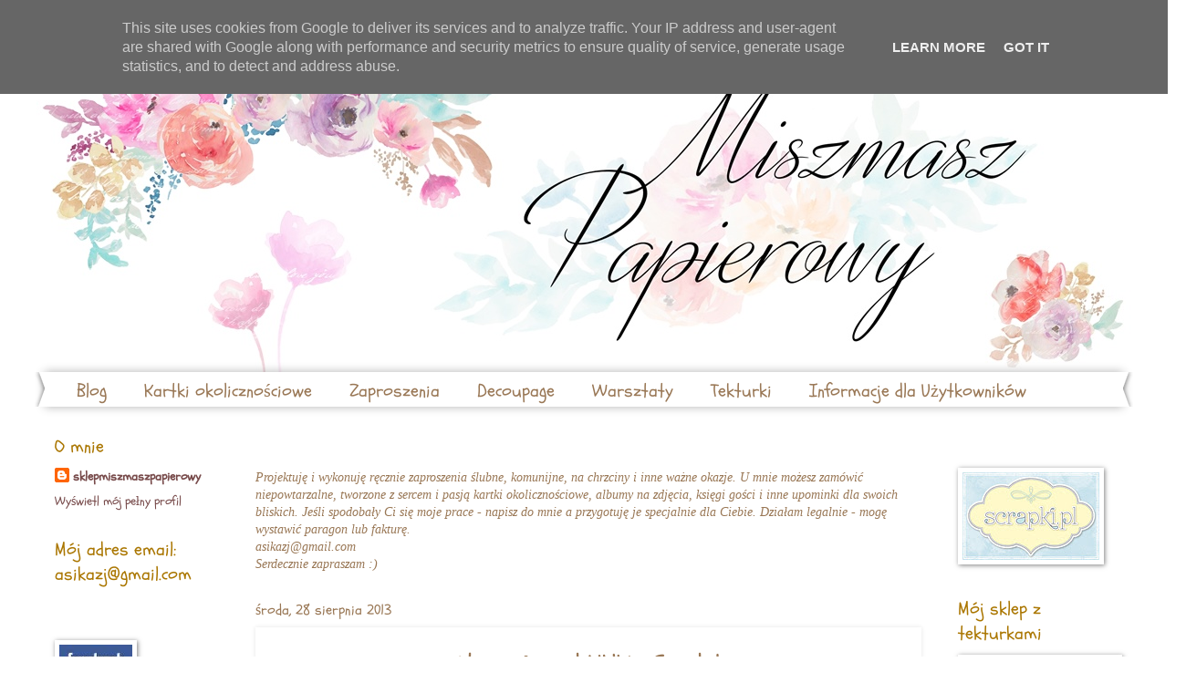

--- FILE ---
content_type: text/html; charset=UTF-8
request_url: https://www.miszmaszpapierowy.pl/2013/08/nowosci-od-uhk-i-candy.html
body_size: 30314
content:
<!DOCTYPE html>
<html class='v2' dir='ltr' xmlns='http://www.w3.org/1999/xhtml' xmlns:b='http://www.google.com/2005/gml/b' xmlns:data='http://www.google.com/2005/gml/data' xmlns:expr='http://www.google.com/2005/gml/expr'>
<head>
<link href='https://www.blogger.com/static/v1/widgets/335934321-css_bundle_v2.css' rel='stylesheet' type='text/css'/>
<meta content='width=1100' name='viewport'/>
<meta content='text/html; charset=UTF-8' http-equiv='Content-Type'/>
<meta content='blogger' name='generator'/>
<link href='https://www.miszmaszpapierowy.pl/favicon.ico' rel='icon' type='image/x-icon'/>
<link href='https://www.miszmaszpapierowy.pl/2013/08/nowosci-od-uhk-i-candy.html' rel='canonical'/>
<link rel="alternate" type="application/atom+xml" title="Miszmasz papierowy - Atom" href="https://www.miszmaszpapierowy.pl/feeds/posts/default" />
<link rel="alternate" type="application/rss+xml" title="Miszmasz papierowy - RSS" href="https://www.miszmaszpapierowy.pl/feeds/posts/default?alt=rss" />
<link rel="service.post" type="application/atom+xml" title="Miszmasz papierowy - Atom" href="https://www.blogger.com/feeds/5953903442016014425/posts/default" />

<link rel="alternate" type="application/atom+xml" title="Miszmasz papierowy - Atom" href="https://www.miszmaszpapierowy.pl/feeds/5160345266284663952/comments/default" />
<!--Can't find substitution for tag [blog.ieCssRetrofitLinks]-->
<link href='https://blogger.googleusercontent.com/img/b/R29vZ2xl/AVvXsEgiw-AVnPRlPJXMOF7AGE4x3DgZpjRtso4ofYhMr24Ejl525FR6lK6JIHe6Ty94J5cYosegJnt6HDAuLsbbkZz5oSAfJvirN3OxfsS8n1cvHVukDK0Z_SsTAdV5w6IonOzRhkVPzaU5fh0/s320/zajawka_do_sklepu_WIC-800.jpg' rel='image_src'/>
<meta content='https://www.miszmaszpapierowy.pl/2013/08/nowosci-od-uhk-i-candy.html' property='og:url'/>
<meta content='Nowości od UHK i Candy!' property='og:title'/>
<meta content='decoupage, scrapbooking, kartki okolicznościowe, zaproszenia, warsztaty dla dzieci, warsztaty dorosłych, kartki na ślub, albumy, księgi gości' property='og:description'/>
<meta content='https://blogger.googleusercontent.com/img/b/R29vZ2xl/AVvXsEgiw-AVnPRlPJXMOF7AGE4x3DgZpjRtso4ofYhMr24Ejl525FR6lK6JIHe6Ty94J5cYosegJnt6HDAuLsbbkZz5oSAfJvirN3OxfsS8n1cvHVukDK0Z_SsTAdV5w6IonOzRhkVPzaU5fh0/w1200-h630-p-k-no-nu/zajawka_do_sklepu_WIC-800.jpg' property='og:image'/>
<title>
Miszmasz papierowy: Nowości od UHK i Candy!
</title>
<style type='text/css'>@font-face{font-family:'Schoolbell';font-style:normal;font-weight:400;font-display:swap;src:url(//fonts.gstatic.com/s/schoolbell/v18/92zQtBZWOrcgoe-fgnJIZxUa60ZpbiU.woff2)format('woff2');unicode-range:U+0000-00FF,U+0131,U+0152-0153,U+02BB-02BC,U+02C6,U+02DA,U+02DC,U+0304,U+0308,U+0329,U+2000-206F,U+20AC,U+2122,U+2191,U+2193,U+2212,U+2215,U+FEFF,U+FFFD;}</style>
<style id='page-skin-1' type='text/css'><!--
/*
-----------------------------------------------
Blogger Template Style
Name:     Watermark
Designer: Josh Peterson
URL:      www.noaesthetic.com
----------------------------------------------- */
/* Variable definitions
====================
<Variable name="keycolor" description="Main Color" type="color" default="#c0a154"/>
<Group description="Page Text" selector="body">
<Variable name="body.font" description="Font" type="font"
default="normal normal 14px Arial, Tahoma, Helvetica, FreeSans, sans-serif"/>
<Variable name="body.text.color" description="Text Color" type="color" default="#333333"/>
</Group>
<Group description="Backgrounds" selector=".main-inner">
<Variable name="body.background.color" description="Outer Background" type="color" default="#c0a154"/>
<Variable name="footer.background.color" description="Footer Background" type="color" default="transparent"/>
</Group>
<Group description="Links" selector=".main-inner">
<Variable name="link.color" description="Link Color" type="color" default="#cc3300"/>
<Variable name="link.visited.color" description="Visited Color" type="color" default="#993322"/>
<Variable name="link.hover.color" description="Hover Color" type="color" default="#ff3300"/>
</Group>
<Group description="Blog Title" selector=".header h1">
<Variable name="header.font" description="Title Font" type="font"
default="normal normal 60px Georgia, Utopia, 'Palatino Linotype', Palatino, serif"/>
<Variable name="header.text.color" description="Title Color" type="color" default="#ffffff" />
</Group>
<Group description="Blog Description" selector=".header .description">
<Variable name="description.text.color" description="Description Color" type="color"
default="#997755" />
</Group>
<Group description="Tabs Text" selector=".tabs-inner .widget li a">
<Variable name="tabs.font" description="Font" type="font"
default="normal normal 20px Georgia, Utopia, 'Palatino Linotype', Palatino, serif"/>
<Variable name="tabs.text.color" description="Text Color" type="color" default="#774a4a"/>
<Variable name="tabs.selected.text.color" description="Selected Color" type="color" default="#000000"/>
</Group>
<Group description="Tabs Background" selector=".tabs-outer .PageList">
<Variable name="tabs.background.color" description="Background Color" type="color" default="transparent"/>
<Variable name="tabs.separator.color" description="Separator Color" type="color" default="transparent"/>
</Group>
<Group description="Date Header" selector="h2.date-header">
<Variable name="date.font" description="Font" type="font"
default="normal normal 16px Arial, Tahoma, Helvetica, FreeSans, sans-serif"/>
<Variable name="date.text.color" description="Text Color" type="color" default="#997755"/>
</Group>
<Group description="Post" selector="h3.post-title, .comments h4">
<Variable name="post.title.font" description="Title Font" type="font"
default="normal normal 30px Georgia, Utopia, 'Palatino Linotype', Palatino, serif"/>
<Variable name="post.background.color" description="Background Color" type="color" default="transparent"/>
<Variable name="post.border.color" description="Border Color" type="color" default="#ccbb99" />
</Group>
<Group description="Post Footer" selector=".post-footer">
<Variable name="post.footer.text.color" description="Text Color" type="color" default="#997755"/>
</Group>
<Group description="Gadgets" selector="h2">
<Variable name="widget.title.font" description="Title Font" type="font"
default="normal normal 20px Georgia, Utopia, 'Palatino Linotype', Palatino, serif"/>
<Variable name="widget.title.text.color" description="Title Color" type="color" default="#000000"/>
<Variable name="widget.alternate.text.color" description="Alternate Color" type="color" default="#777777"/>
</Group>
<Group description="Footer" selector=".footer-inner">
<Variable name="footer.text.color" description="Text Color" type="color" default="#997755"/>
<Variable name="footer.widget.title.text.color" description="Gadget Title Color" type="color" default="#aa7600"/>
</Group>
<Group description="Footer Links" selector=".footer-inner">
<Variable name="footer.link.color" description="Link Color" type="color" default="#774a4a"/>
<Variable name="footer.link.visited.color" description="Visited Color" type="color" default="#795839"/>
<Variable name="footer.link.hover.color" description="Hover Color" type="color" default="#998877"/>
</Group>
<Variable name="body.background" description="Body Background" type="background"
color="transparent" default="$(color) url(//www.blogblog.com/1kt/watermark/body_background_birds.png) repeat scroll top left"/>
<Variable name="body.background.overlay" description="Overlay Background" type="background" color="transparent"
default="transparent url(//www.blogblog.com/1kt/watermark/body_overlay_birds.png) no-repeat scroll top right"/>
<Variable name="body.background.overlay.height" description="Overlay Background Height" type="length" default="121px"/>
<Variable name="tabs.background.inner" description="Tabs Background Inner" type="url" default="none"/>
<Variable name="tabs.background.outer" description="Tabs Background Outer" type="url" default="none"/>
<Variable name="tabs.border.size" description="Tabs Border Size" type="length" default="0"/>
<Variable name="tabs.shadow.spread" description="Tabs Shadow Spread" type="length" default="0"/>
<Variable name="main.padding.top" description="Main Padding Top" type="length" default="30px"/>
<Variable name="main.cap.height" description="Main Cap Height" type="length" default="0"/>
<Variable name="main.cap.image" description="Main Cap Image" type="url" default="none"/>
<Variable name="main.cap.overlay" description="Main Cap Overlay" type="url" default="none"/>
<Variable name="main.background" description="Main Background" type="background"
default="transparent none no-repeat scroll top left"/>
<Variable name="post.background.url" description="Post Background URL" type="url"
default="url(//www.blogblog.com/1kt/watermark/post_background_birds.png)"/>
<Variable name="post.border.size" description="Post Border Size" type="length" default="1px"/>
<Variable name="post.border.style" description="Post Border Style" type="string" default="dotted"/>
<Variable name="post.shadow.spread" description="Post Shadow Spread" type="length" default="0"/>
<Variable name="footer.background" description="Footer Background" type="background"
color="transparent" default="$(color) url(//www.blogblog.com/1kt/watermark/body_background_navigator.png) repeat scroll top left"/>
<Variable name="mobile.background.overlay" description="Mobile Background Overlay" type="string"
default="transparent none repeat scroll top left"/>
<Variable name="startSide" description="Side where text starts in blog language" type="automatic" default="left"/>
<Variable name="endSide" description="Side where text ends in blog language" type="automatic" default="right"/>
*/
/* Use this with templates/1ktemplate-*.html */
/* Content
----------------------------------------------- */
body {
font: normal normal 15px Schoolbell;
color: #997755;
background: transparent url(//www.blogblog.com/1kt/watermark/body_background_bubblegum.png) repeat scroll top center;
}
html body .content-outer {
min-width: 0;
max-width: 100%;
width: 100%;
}
.content-outer {
font-size: 92%;
}
a:link {
text-decoration:none;
color: #774a4a;
}
a:visited {
text-decoration:none;
color: #795839;
}
a:hover {
text-decoration:underline;
color: #998877;
}
.body-fauxcolumns .cap-top {
margin-top: 30px;
background: transparent url(//www.blogblog.com/1kt/watermark/body_overlay_bubblegum.png) repeat-x scroll top left;
height: 220px;
}
.content-inner {
padding: 0;
}
/* Header
----------------------------------------------- */
/*.header-outer {margin-left:120px;}*/
.header-inner .Header .titlewrapper,
.header-inner .Header .descriptionwrapper {
padding-left: 20px;
padding-right: 20px;
}
.Header h1 {
font: italic bold 70px Schoolbell;
color: #ffffff;
text-shadow: 2px 2px rgba(0, 0, 0, .1);
margin-left:auto;
margin-right:auto;
}
.Header h1 a {
color: #ffffff;
}
.Header .description {
font-size: 140%;
color: #ffffff;
}
/* Tabs
----------------------------------------------- */
.tabs-inner .section {
margin: 0 20px;
}
.tabs-inner .PageList, .tabs-inner .LinkList, .tabs-inner .Labels {
margin-left: -11px;
margin-right: -11px;
background-color: #ffffff;
border-top: 3px solid #ffffff;
border-bottom: 3px solid #ffffff;
-moz-box-shadow: 0 0 10px rgba(0, 0, 0, .3);
-webkit-box-shadow: 0 0 10px rgba(0, 0, 0, .3);
-goog-ms-box-shadow: 0 0 10px rgba(0, 0, 0, .3);
box-shadow: 0 0 10px rgba(0, 0, 0, .3);
}
.tabs-inner .PageList .widget-content,
.tabs-inner .LinkList .widget-content,
.tabs-inner .Labels .widget-content {
margin: -3px -11px;
background: transparent url(//www.blogblog.com/1kt/watermark/tabs_background_right_bubblegum.png)  no-repeat scroll right;
}
.tabs-inner .widget ul {
padding: 2px 25px;
max-height: 34px;
background: transparent url(//www.blogblog.com/1kt/watermark/tabs_background_left_bubblegum.png) no-repeat scroll left;
}
.tabs-inner .widget li {
border: none;
}
.tabs-inner .widget li a {
display: inline-block;
padding: .25em 1em;
font: normal normal 20px Schoolbell;
color: #997755;
border-right: 1px solid #ffffff;
}
.tabs-inner .widget li:first-child a {
border-left: 1px solid #ffffff;
}
.tabs-inner .widget li.selected a, .tabs-inner .widget li a:hover {
color: #660000;
}
/* Headings
----------------------------------------------- */
h2 {
font: normal normal 20px Schoolbell;
color: #aa7600;
margin: 0 0 .5em;
}
h2.date-header {
font: normal normal 16px Schoolbell;
color: #997755;
}
/* Main
----------------------------------------------- */
.main-inner .column-center-inner,
.main-inner .column-left-inner,
.main-inner .column-right-inner {
padding: 0 5px;
}
.main-outer {
margin-top: 0;
background: transparent none no-repeat scroll top left;
}
.main-inner {
padding-top: 30px;
}
.main-cap-top {
position: relative;
}
.main-cap-top .cap-right {
position: absolute;
height: 0;
width: 100%;
bottom: 0;
background: transparent none repeat-x scroll bottom center;
}
.main-cap-top .cap-left {
position: absolute;
height: 245px;
width: 280px;
right: 0;
bottom: 0;
background: transparent none no-repeat scroll bottom left;
}
/* Posts
----------------------------------------------- */
.post-outer {
padding: 15px 20px;
margin: 0 0 25px;
align: center;
background: #ffffff none repeat scroll top left;
_background-image: none;
border: solid 6px #ffffff;
-moz-box-shadow: 0 0 5px rgba(0, 0, 0, .1);
-webkit-box-shadow: 0 0 5px rgba(0, 0, 0, .1);
-goog-ms-box-shadow: 0 0 5px rgba(0, 0, 0, .1);
box-shadow: 0 0 5px rgba(0, 0, 0, .1);
}
h3.post-title {
font: normal normal 30px Schoolbell;
margin: 0;
text-align: center;
}
.comments h4 {
font: normal normal 30px Schoolbell;
margin: 1em 0 0;
}
.post-body {
font-size: 105%;
line-height: 1.5;
position: relative;
}
.post-header {
margin: 0 0 1em;
color: #997755;
}
.post-footer {
margin: 10px 0 0;
padding: 10px 0 0;
color: #997755;
border-top: dashed 1px #997755;
}
#blog-pager {
font-size: 140%
}
#comments .comment-author {
padding-top: 1.5em;
border-top: dashed 1px #997755;
background-position: 0 1.5em;
}
#comments .comment-author:first-child {
padding-top: 0;
border-top: none;
}
.avatar-image-container {
margin: .2em 0 0;
}
/* Comments
----------------------------------------------- */
.comments .comments-content .icon.blog-author {
background-repeat: no-repeat;
background-image: url([data-uri]);
}
.comments .comments-content .loadmore a {
border-top: 1px solid #997755;
border-bottom: 1px solid #997755;
}
.comments .continue {
border-top: 2px solid #997755;
}
/* Widgets
----------------------------------------------- */
.widget ul, .widget #ArchiveList ul.flat {
padding: 0;
list-style: none;
}
.widget ul li, .widget #ArchiveList ul.flat li {
padding: .35em 0;
text-indent: 0;
border-top: dashed 1px #997755;
}
.widget ul li:first-child, .widget #ArchiveList ul.flat li:first-child {
border-top: none;
}
.widget .post-body ul {
list-style: disc;
}
.widget .post-body ul li {
border: none;
}
.widget .zippy {
color: #997755;
}
.post-body img, .post-body .tr-caption-container, .Profile img,
.BlogList .item-thumbnail img {
padding: 5px;
background: #fff;
-moz-box-shadow: 1px 1px 5px rgba(0, 0, 0, .5);
-webkit-box-shadow: 1px 1px 5px rgba(0, 0, 0, .5);
-goog-ms-box-shadow: 1px 1px 5px rgba(0, 0, 0, .5);
box-shadow: 1px 1px 5px rgba(0, 0, 0, .5);
}
.Image img {
padding: 5px;
background: #fff;
-moz-box-shadow: 1px 1px 5px rgba(0, 0, 0, .5);
-webkit-box-shadow: 1px 1px 5px rgba(0, 0, 0, .5);
-goog-ms-box-shadow: 1px 1px 5px rgba(0, 0, 0, .5);
box-shadow: 1px 1px 5px rgba(0, 0, 0, .5);
--width: 140px;
}
.post-body img, .post-body .tr-caption-container {
padding: 8px;
}
.post-body .tr-caption-container {
color: #333333;
}
.post-body .tr-caption-container img {
padding: 0;
background: transparent;
border: none;
-moz-box-shadow: 0 0 0 rgba(0, 0, 0, .1);
-webkit-box-shadow: 0 0 0 rgba(0, 0, 0, .1);
-goog-ms-box-shadow: 0 0 0 rgba(0, 0, 0, .1);
box-shadow: 0 0 0 rgba(0, 0, 0, .1);
}
/* Footer
----------------------------------------------- */
.footer-outer {
color:#997755;
background: transparent url(//www.blogblog.com/1kt/watermark/body_background_birds.png) repeat scroll top left;
}
.footer-outer a {
color: #997755;
}
.footer-outer a:visited {
color: #997755;
}
.footer-outer a:hover {
color: #997755;
}
.footer-outer .widget h2 {
color: #aa7600;
}
/* Mobile
----------------------------------------------- */
body.mobile  {
background-size: 100% auto;
}
.mobile .body-fauxcolumn-outer {
background: transparent none repeat scroll top left;
}
html .mobile .mobile-date-outer {
border-bottom: none;
background: #ffffff none repeat scroll top left;
_background-image: none;
margin-bottom: 10px;
}
.mobile .main-inner .date-outer {
padding: 0;
}
.mobile .main-inner .date-header {
margin: 10px;
}
.mobile .main-cap-top {
z-index: -1;
}
.mobile .content-outer {
font-size: 100%;
}
.mobile .post-outer {
padding: 10px;
}
.mobile .main-cap-top .cap-left {
background: transparent none no-repeat scroll bottom left;
}
.mobile .body-fauxcolumns .cap-top {
margin: 0;
}
.mobile-link-button {
background: #ffffff none repeat scroll top left;
}
.mobile-link-button a:link, .mobile-link-button a:visited {
color: #774a4a;
}
.mobile-index-date .date-header {
color: #997755;
}
.mobile-index-contents {
color: #997755;
}
.mobile .tabs-inner .section {
margin: 0;
}
.mobile .tabs-inner .PageList {
margin-left: 0;
margin-right: 0;
}
.mobile .tabs-inner .PageList .widget-content {
margin: 0;
color: #660000;
background: #ffffff none repeat scroll top left;
}
.mobile .tabs-inner .PageList .widget-content .pagelist-arrow {
border-left: 1px solid #ffffff;
}
#Followers1 {
/*background-image:url('your-image-url');*/
/*background-repeat:no-repeat;*/ /*If you do not want your image to repeat.*/
/*background-position: top;*/
/*width: 200px;*/ /*Adjust the size should be the size of the image so it will not be cut off.*/
height: 1000px;  /*Adjust the size should be the size of the image so it will not be cut off.*/
}
#.Followers1 .widget-content {
margin: 30px;
width: 175px;
height: 600px;
margin-left: -10px;
Margin-top: 10px;
}
.header-inner .widget div, .header-inner img {
margin-left:auto;
margin-right:auto;
}
--></style>
<style id='template-skin-1' type='text/css'><!--
body {
min-width: 1200px;
}
.content-outer, .content-fauxcolumn-outer, .region-inner {
min-width: 1200px;
max-width: 1200px;
_width: 1200px;
}
.main-inner .columns {
padding-left: 220px;
padding-right: 210px;
}
.main-inner .fauxcolumn-center-outer {
left: 220px;
right: 210px;
/* IE6 does not respect left and right together */
_width: expression(this.parentNode.offsetWidth -
parseInt("220px") -
parseInt("210px") + 'px');
}
.main-inner .fauxcolumn-left-outer {
width: 220px;
}
.main-inner .fauxcolumn-right-outer {
width: 210px;
}
.main-inner .column-left-outer {
width: 220px;
right: 100%;
margin-left: -220px;
}
.main-inner .column-right-outer {
width: 210px;
margin-right: -210px;
}
#layout {
min-width: 0;
}
#layout .content-outer {
min-width: 0;
width: 800px;
}
#layout .region-inner {
min-width: 0;
width: auto;
}
--></style>
<script type='text/javascript'>
        (function(i,s,o,g,r,a,m){i['GoogleAnalyticsObject']=r;i[r]=i[r]||function(){
        (i[r].q=i[r].q||[]).push(arguments)},i[r].l=1*new Date();a=s.createElement(o),
        m=s.getElementsByTagName(o)[0];a.async=1;a.src=g;m.parentNode.insertBefore(a,m)
        })(window,document,'script','https://www.google-analytics.com/analytics.js','ga');
        ga('create', 'UA-39110693-1', 'auto', 'blogger');
        ga('blogger.send', 'pageview');
      </script>
<link href='https://www.blogger.com/dyn-css/authorization.css?targetBlogID=5953903442016014425&amp;zx=a98a87de-9867-4665-b438-a42f97ecc040' media='none' onload='if(media!=&#39;all&#39;)media=&#39;all&#39;' rel='stylesheet'/><noscript><link href='https://www.blogger.com/dyn-css/authorization.css?targetBlogID=5953903442016014425&amp;zx=a98a87de-9867-4665-b438-a42f97ecc040' rel='stylesheet'/></noscript>
<meta name='google-adsense-platform-account' content='ca-host-pub-1556223355139109'/>
<meta name='google-adsense-platform-domain' content='blogspot.com'/>

<script type="text/javascript" language="javascript">
  // Supply ads personalization default for EEA readers
  // See https://www.blogger.com/go/adspersonalization
  adsbygoogle = window.adsbygoogle || [];
  if (typeof adsbygoogle.requestNonPersonalizedAds === 'undefined') {
    adsbygoogle.requestNonPersonalizedAds = 1;
  }
</script>


</head>
<body class='loading'>
<div class='navbar section' id='navbar'><div class='widget Navbar' data-version='1' id='Navbar1'><script type="text/javascript">
    function setAttributeOnload(object, attribute, val) {
      if(window.addEventListener) {
        window.addEventListener('load',
          function(){ object[attribute] = val; }, false);
      } else {
        window.attachEvent('onload', function(){ object[attribute] = val; });
      }
    }
  </script>
<div id="navbar-iframe-container"></div>
<script type="text/javascript" src="https://apis.google.com/js/platform.js"></script>
<script type="text/javascript">
      gapi.load("gapi.iframes:gapi.iframes.style.bubble", function() {
        if (gapi.iframes && gapi.iframes.getContext) {
          gapi.iframes.getContext().openChild({
              url: 'https://www.blogger.com/navbar/5953903442016014425?po\x3d5160345266284663952\x26origin\x3dhttps://www.miszmaszpapierowy.pl',
              where: document.getElementById("navbar-iframe-container"),
              id: "navbar-iframe"
          });
        }
      });
    </script><script type="text/javascript">
(function() {
var script = document.createElement('script');
script.type = 'text/javascript';
script.src = '//pagead2.googlesyndication.com/pagead/js/google_top_exp.js';
var head = document.getElementsByTagName('head')[0];
if (head) {
head.appendChild(script);
}})();
</script>
</div></div>
<div class='body-fauxcolumns'>
<div class='fauxcolumn-outer body-fauxcolumn-outer'>
<div class='cap-top'>
<div class='cap-left'></div>
<div class='cap-right'></div>
</div>
<div class='fauxborder-left'>
<div class='fauxborder-right'></div>
<div class='fauxcolumn-inner'>
</div>
</div>
<div class='cap-bottom'>
<div class='cap-left'></div>
<div class='cap-right'></div>
</div>
</div>
</div>
<div class='content'>
<div class='content-fauxcolumns'>
<div class='fauxcolumn-outer content-fauxcolumn-outer'>
<div class='cap-top'>
<div class='cap-left'></div>
<div class='cap-right'></div>
</div>
<div class='fauxborder-left'>
<div class='fauxborder-right'></div>
<div class='fauxcolumn-inner'>
</div>
</div>
<div class='cap-bottom'>
<div class='cap-left'></div>
<div class='cap-right'></div>
</div>
</div>
</div>
<div class='content-outer'>
<div class='content-cap-top cap-top'>
<div class='cap-left'></div>
<div class='cap-right'></div>
</div>
<div class='fauxborder-left content-fauxborder-left'>
<div class='fauxborder-right content-fauxborder-right'></div>
<div class='content-inner'>
<header>
<div class='header-outer'>
<div class='header-cap-top cap-top'>
<div class='cap-left'></div>
<div class='cap-right'></div>
</div>
<div class='fauxborder-left header-fauxborder-left'>
<div class='fauxborder-right header-fauxborder-right'></div>
<div class='region-inner header-inner'>
<a url='http://miszmaszpapierowy.pl'>
<div class='header section' id='header'><div class='widget Header' data-version='1' id='Header1'>
<div id='header-inner'>
<a href='https://www.miszmaszpapierowy.pl/' style='display: block'>
<img alt='Miszmasz papierowy' height='378px; ' id='Header1_headerimg' src='https://blogger.googleusercontent.com/img/b/R29vZ2xl/AVvXsEi5GkWUfNOBuJYpJ90LA_KXBALLPAKhhrd4_h7wH30Zx7fKqIAkurwmwhyRrOmXK7NzdWilmA55uYcbHBPTRkZc-cwaLCQwI5HfM1yx2JVlMGbXSBRayBDQ9jqR91MNVeeUmk0pAKN2eBw/s1600/Project1nn_ma%25C5%2582y.jpg' style='display: block' width='1200px; '/>
</a>
</div>
</div></div>
</a>
</div>
</div>
<div class='header-cap-bottom cap-bottom'>
<div class='cap-left'></div>
<div class='cap-right'></div>
</div>
</div>
</header>
<div class='tabs-outer'>
<div class='tabs-cap-top cap-top'>
<div class='cap-left'></div>
<div class='cap-right'></div>
</div>
<div class='fauxborder-left tabs-fauxborder-left'>
<div class='fauxborder-right tabs-fauxborder-right'></div>
<div class='region-inner tabs-inner'>
<div class='tabs section' id='crosscol'><div class='widget PageList' data-version='1' id='PageList1'>
<div class='widget-content'>
<ul>
<li>
<a href='https://www.miszmaszpapierowy.pl/'>
Blog
</a>
</li>
<li>
<a href='https://www.miszmaszpapierowy.pl/p/galeria.html'>
Kartki okolicznościowe
</a>
</li>
<li>
<a href='https://www.miszmaszpapierowy.pl/p/zaproszenia.html'>
Zaproszenia
</a>
</li>
<li>
<a href='https://www.miszmaszpapierowy.pl/p/decoupage.html'>
Decoupage
</a>
</li>
<li>
<a href='https://www.miszmaszpapierowy.pl/p/warsztaty.html'>
Warsztaty
</a>
</li>
<li>
<a href='https://www.miszmaszpapierowy.pl/p/tekturki.html'>
Tekturki
</a>
</li>
<li>
<a href='https://www.miszmaszpapierowy.pl/p/informacje-dla-uzytkownikow.html'>
Informacje dla Użytkowników
</a>
</li>
</ul>
<div class='clear'></div>
</div>
</div></div>
<div class='tabs no-items section' id='crosscol-overflow'></div>
</div>
</div>
<div class='tabs-cap-bottom cap-bottom'>
<div class='cap-left'></div>
<div class='cap-right'></div>
</div>
</div>
<div class='main-outer'>
<div class='main-cap-top cap-top'>
<div class='cap-left'></div>
<div class='cap-right'></div>
</div>
<div class='fauxborder-left main-fauxborder-left'>
<div class='fauxborder-right main-fauxborder-right'></div>
<div class='region-inner main-inner'>
<div class='columns fauxcolumns'>
<div class='fauxcolumn-outer fauxcolumn-center-outer'>
<div class='cap-top'>
<div class='cap-left'></div>
<div class='cap-right'></div>
</div>
<div class='fauxborder-left'>
<div class='fauxborder-right'></div>
<div class='fauxcolumn-inner'>
</div>
</div>
<div class='cap-bottom'>
<div class='cap-left'></div>
<div class='cap-right'></div>
</div>
</div>
<div class='fauxcolumn-outer fauxcolumn-left-outer'>
<div class='cap-top'>
<div class='cap-left'></div>
<div class='cap-right'></div>
</div>
<div class='fauxborder-left'>
<div class='fauxborder-right'></div>
<div class='fauxcolumn-inner'>
</div>
</div>
<div class='cap-bottom'>
<div class='cap-left'></div>
<div class='cap-right'></div>
</div>
</div>
<div class='fauxcolumn-outer fauxcolumn-right-outer'>
<div class='cap-top'>
<div class='cap-left'></div>
<div class='cap-right'></div>
</div>
<div class='fauxborder-left'>
<div class='fauxborder-right'></div>
<div class='fauxcolumn-inner'>
</div>
</div>
<div class='cap-bottom'>
<div class='cap-left'></div>
<div class='cap-right'></div>
</div>
</div>
<!-- corrects IE6 width calculation -->
<div class='columns-inner'>
<div class='column-center-outer'>
<div class='column-center-inner'>
<div class='main section' id='main'><div class='widget Text' data-version='1' id='Text1'>
<div class='widget-content'>
<br /><br /><i><span style="font-family:&quot;;">Projektuję i wykonuję ręcznie zaproszenia ślubne, komunijne, na chrzciny i inne ważne okazje. U mnie możesz zamówić niepowtarzalne, tworzone z sercem i pasją kartki okolicznościowe, albumy na zdjęcia, księgi gości i inne upominki dla swoich bliskich. Jeśli spodobały Ci się moje prace - napisz do mnie a przygotuję je specjalnie dla Ciebie. Działam legalnie - mogę wystawić paragon lub fakturę. <br />asikazj@gmail.com<br />Serdecznie zapraszam :)</span></i>
</div>
<div class='clear'></div>
</div><div class='widget Blog' data-version='1' id='Blog1'>
<div class='blog-posts hfeed'>
<!--Can't find substitution for tag [defaultAdStart]-->

                                        <div class="date-outer">
                                      
<h2 class='date-header'>
<span>
środa, 28 sierpnia 2013
</span>
</h2>

                                        <div class="date-posts">
                                      
<div class='post-outer'>
<div class='post hentry' itemprop='blogPost' itemscope='itemscope' itemtype='http://schema.org/BlogPosting'>
<meta content='https://blogger.googleusercontent.com/img/b/R29vZ2xl/AVvXsEgiw-AVnPRlPJXMOF7AGE4x3DgZpjRtso4ofYhMr24Ejl525FR6lK6JIHe6Ty94J5cYosegJnt6HDAuLsbbkZz5oSAfJvirN3OxfsS8n1cvHVukDK0Z_SsTAdV5w6IonOzRhkVPzaU5fh0/s320/zajawka_do_sklepu_WIC-800.jpg' itemprop='image_url'/>
<meta content='5953903442016014425' itemprop='blogId'/>
<meta content='5160345266284663952' itemprop='postId'/>
<a name='5160345266284663952'></a>
<h3 class='post-title entry-title' itemprop='name'>
Nowości od UHK i Candy!
</h3>
<div class='post-header'>
<div class='post-header-line-1'></div>
</div>
<div class='post-body entry-content' id='post-body-5160345266284663952' itemprop='description articleBody'>
<div style="text-align: right;">
<span style="font-family: Georgia, Times New Roman, serif;">Kto chce wygrać najnowsze kolekcje papierów od UHK niech szybko biegnie<a href="http://uhkgallery-inspiracje.blogspot.com/2013/08/freedom.html"> TU</a>&nbsp;i <a href="http://uhkgallery-inspiracje.blogspot.com/2013/08/nowa-kolekcja-candy.html">TU</a></span></div>
<div style="text-align: center;">
<span style="font-family: Georgia, Times New Roman, serif;">Zobaczcie jak śliczne papiery będziemy ciąć jesienią i zimą :)</span></div>
<br />
<br />
<div class="separator" style="clear: both; text-align: center;">
<a href="https://blogger.googleusercontent.com/img/b/R29vZ2xl/AVvXsEgiw-AVnPRlPJXMOF7AGE4x3DgZpjRtso4ofYhMr24Ejl525FR6lK6JIHe6Ty94J5cYosegJnt6HDAuLsbbkZz5oSAfJvirN3OxfsS8n1cvHVukDK0Z_SsTAdV5w6IonOzRhkVPzaU5fh0/s1600/zajawka_do_sklepu_WIC-800.jpg" imageanchor="1" style="margin-left: 1em; margin-right: 1em;"><img border="0" height="254" src="https://blogger.googleusercontent.com/img/b/R29vZ2xl/AVvXsEgiw-AVnPRlPJXMOF7AGE4x3DgZpjRtso4ofYhMr24Ejl525FR6lK6JIHe6Ty94J5cYosegJnt6HDAuLsbbkZz5oSAfJvirN3OxfsS8n1cvHVukDK0Z_SsTAdV5w6IonOzRhkVPzaU5fh0/s320/zajawka_do_sklepu_WIC-800.jpg" width="320" /></a></div>
<br />
<br />
<div class="separator" style="clear: both; text-align: center;">
<a href="https://blogger.googleusercontent.com/img/b/R29vZ2xl/AVvXsEhE_khTsZcz23Lim1MyLW4qvmcsOKnvqSeVUkdM0OdTwRAbBX9ZJ04vR-Q4WQtsA5zcpjgmvs9W-CRfUn3fooWhxjDuO1YHZGwVLzClw8taYWmqiuSejMPO0yC_8QnWlfdaum7JwlFPrOre/s1600/zajawka_do_sklepu_mushrooms-800.jpg" imageanchor="1" style="margin-left: 1em; margin-right: 1em;"><img border="0" height="254" src="https://blogger.googleusercontent.com/img/b/R29vZ2xl/AVvXsEhE_khTsZcz23Lim1MyLW4qvmcsOKnvqSeVUkdM0OdTwRAbBX9ZJ04vR-Q4WQtsA5zcpjgmvs9W-CRfUn3fooWhxjDuO1YHZGwVLzClw8taYWmqiuSejMPO0yC_8QnWlfdaum7JwlFPrOre/s320/zajawka_do_sklepu_mushrooms-800.jpg" width="320" /></a></div>
<br />
<div style='clear: both;'></div>
</div>
<div class='post-footer'>
<div class='post-footer-line post-footer-line-1'>
<span class='post-author vcard'>
Autor:
<span class='fn' itemprop='author' itemscope='itemscope' itemtype='http://schema.org/Person'>
<meta content='https://www.blogger.com/profile/05150608299351160872' itemprop='url'/>
<a href='https://www.blogger.com/profile/05150608299351160872' rel='author' title='author profile'>
<span itemprop='name'>
sklepmiszmaszpapierowy
</span>
</a>
</span>
</span>
<span class='post-timestamp'>
o
<meta content='https://www.miszmaszpapierowy.pl/2013/08/nowosci-od-uhk-i-candy.html' itemprop='url'/>
<a class='timestamp-link' href='https://www.miszmaszpapierowy.pl/2013/08/nowosci-od-uhk-i-candy.html' rel='bookmark' title='permanent link'>
<abbr class='published' itemprop='datePublished' title='2013-08-28T08:40:00+02:00'>
08:40
</abbr>
</a>
</span>
<span class='post-comment-link'>
</span>
<span class='post-icons'>
<span class='item-control blog-admin pid-2020304418'>
<a href='https://www.blogger.com/post-edit.g?blogID=5953903442016014425&postID=5160345266284663952&from=pencil' title='Edytuj post'>
<img alt="" class="icon-action" height="18" src="//img2.blogblog.com/img/icon18_edit_allbkg.gif" width="18">
</a>
</span>
</span>
<div class='post-share-buttons goog-inline-block'>
<a class='goog-inline-block share-button sb-email' href='https://www.blogger.com/share-post.g?blogID=5953903442016014425&postID=5160345266284663952&target=email' target='_blank' title='Wyślij pocztą e-mail'>
<span class='share-button-link-text'>
Wyślij pocztą e-mail
</span>
</a>
<a class='goog-inline-block share-button sb-blog' href='https://www.blogger.com/share-post.g?blogID=5953903442016014425&postID=5160345266284663952&target=blog' onclick='window.open(this.href, "_blank", "height=270,width=475"); return false;' target='_blank' title='Wrzuć na bloga'>
<span class='share-button-link-text'>
Wrzuć na bloga
</span>
</a>
<a class='goog-inline-block share-button sb-twitter' href='https://www.blogger.com/share-post.g?blogID=5953903442016014425&postID=5160345266284663952&target=twitter' target='_blank' title='Udostępnij w X'>
<span class='share-button-link-text'>
Udostępnij w X
</span>
</a>
<a class='goog-inline-block share-button sb-facebook' href='https://www.blogger.com/share-post.g?blogID=5953903442016014425&postID=5160345266284663952&target=facebook' onclick='window.open(this.href, "_blank", "height=430,width=640"); return false;' target='_blank' title='Udostępnij w usłudze Facebook'>
<span class='share-button-link-text'>
Udostępnij w usłudze Facebook
</span>
</a>
</div>
</div>
<div class='post-footer-line post-footer-line-2'>
<span class='post-labels'>
</span>
</div>
<div class='post-footer-line post-footer-line-3'>
<span class='post-location'>
</span>
</div>
</div>
</div>
<div class='comments' id='comments'>
<a name='comments'></a>
<h4>
Brak komentarzy
                                      :
                                    </h4>
<div id='Blog1_comments-block-wrapper'>
<dl class='avatar-comment-indent' id='comments-block'>
</dl>
</div>
<p class='comment-footer'>
<div class='comment-form'>
<a name='comment-form'></a>
<h4 id='comment-post-message'>
Prześlij komentarz
</h4>
<p>
</p>
<a href='https://www.blogger.com/comment/frame/5953903442016014425?po=5160345266284663952&hl=pl&saa=85391&origin=https://www.miszmaszpapierowy.pl' id='comment-editor-src'></a>
<iframe allowtransparency='true' class='blogger-iframe-colorize blogger-comment-from-post' frameborder='0' height='410' id='comment-editor' name='comment-editor' src='' width='100%'></iframe>
<!--Can't find substitution for tag [post.friendConnectJs]-->
<script src='https://www.blogger.com/static/v1/jsbin/2830521187-comment_from_post_iframe.js' type='text/javascript'></script>
<script type='text/javascript'>
                                    BLOG_CMT_createIframe('https://www.blogger.com/rpc_relay.html', '0');
                                  </script>
</div>
</p>
<div id='backlinks-container'>
<div id='Blog1_backlinks-container'>
</div>
</div>
</div>
</div>

                                      </div></div>
                                    
<!--Can't find substitution for tag [adEnd]-->
</div>
<div class='blog-pager' id='blog-pager'>
<span id='blog-pager-newer-link'>
<a class='blog-pager-newer-link' href='https://www.miszmaszpapierowy.pl/2013/08/azurowe-kartki-dla-blizniaczek.html' id='Blog1_blog-pager-newer-link' title='Nowszy post'>
Nowszy post
</a>
</span>
<span id='blog-pager-older-link'>
<a class='blog-pager-older-link' href='https://www.miszmaszpapierowy.pl/2013/08/kartka-na-chrzest-serduszka-w-bieli.html' id='Blog1_blog-pager-older-link' title='Starszy post'>
Starszy post
</a>
</span>
<a class='home-link' href='https://www.miszmaszpapierowy.pl/'>
Strona główna
</a>
</div>
<div class='clear'></div>
<div class='post-feeds'>
<div class='feed-links'>
Subskrybuj:
<a class='feed-link' href='https://www.miszmaszpapierowy.pl/feeds/5160345266284663952/comments/default' target='_blank' type='application/atom+xml'>
Komentarze do posta
                                      (
                                      Atom
                                      )
                                    </a>
</div>
</div>
</div></div>
</div>
</div>
<div class='column-left-outer'>
<div class='column-left-inner'>
<aside>
<div class='sidebar section' id='sidebar-left-1'><div class='widget Profile' data-version='1' id='Profile1'>
<h2>
O mnie
</h2>
<div class='widget-content'>
<dl class='profile-datablock'>
<dt class='profile-data'>
<a class='profile-name-link g-profile' href='https://www.blogger.com/profile/05150608299351160872' rel='author' style='background-image: url(//www.blogger.com/img/logo-16.png);'>
sklepmiszmaszpapierowy
</a>
</dt>
</dl>
<a class='profile-link' href='https://www.blogger.com/profile/05150608299351160872' rel='author'>
Wyświetl mój pełny profil
</a>
<div class='clear'></div>
</div>
</div><div class='widget Text' data-version='1' id='Text2'>
<h2 class='title'>Mój adres email: asikazj@gmail.com</h2>
<div class='widget-content'>
<br />
</div>
<div class='clear'></div>
</div><div class='widget Image' data-version='1' id='Image4'>
<div class='widget-content'>
<a href='http://www.facebook.com/joanna.jankowska.73345'>
<img alt='' height='30' id='Image4_img' src='https://blogger.googleusercontent.com/img/b/R29vZ2xl/AVvXsEieaWJfSargmZoSThE0KpfI-iywHvTnJqknor00BS3sMxSalEILR1_jpGFOZPvEdPrtfWnzYZ8ZifTPDr7yY018ZE-gPdySVhvWDlrYz2TL92kNSkZTZhzsiEXuIGy_GLoGBOwr64j5zNQ/s170/facebook_80.jpeg' width='80'/>
</a>
<br/>
</div>
<div class='clear'></div>
</div><div class='widget BlogArchive' data-version='1' id='BlogArchive1'>
<h2>
Archiwum bloga
</h2>
<div class='widget-content'>
<div id='ArchiveList'>
<div id='BlogArchive1_ArchiveList'>
<ul class='hierarchy'>
<li class='archivedate collapsed'>
<a class='toggle' href='javascript:void(0)'>
<span class='zippy'>

                  &#9658;&#160;
                
</span>
</a>
<a class='post-count-link' href='https://www.miszmaszpapierowy.pl/2017/'>
2017
</a>
<span class='post-count' dir='ltr'>
                (
                12
                )
              </span>
<ul class='hierarchy'>
<li class='archivedate collapsed'>
<a class='toggle' href='javascript:void(0)'>
<span class='zippy'>

                  &#9658;&#160;
                
</span>
</a>
<a class='post-count-link' href='https://www.miszmaszpapierowy.pl/2017/12/'>
grudnia
</a>
<span class='post-count' dir='ltr'>
                (
                1
                )
              </span>
</li>
</ul>
<ul class='hierarchy'>
<li class='archivedate collapsed'>
<a class='toggle' href='javascript:void(0)'>
<span class='zippy'>

                  &#9658;&#160;
                
</span>
</a>
<a class='post-count-link' href='https://www.miszmaszpapierowy.pl/2017/08/'>
sierpnia
</a>
<span class='post-count' dir='ltr'>
                (
                1
                )
              </span>
</li>
</ul>
<ul class='hierarchy'>
<li class='archivedate collapsed'>
<a class='toggle' href='javascript:void(0)'>
<span class='zippy'>

                  &#9658;&#160;
                
</span>
</a>
<a class='post-count-link' href='https://www.miszmaszpapierowy.pl/2017/06/'>
czerwca
</a>
<span class='post-count' dir='ltr'>
                (
                4
                )
              </span>
</li>
</ul>
<ul class='hierarchy'>
<li class='archivedate collapsed'>
<a class='toggle' href='javascript:void(0)'>
<span class='zippy'>

                  &#9658;&#160;
                
</span>
</a>
<a class='post-count-link' href='https://www.miszmaszpapierowy.pl/2017/05/'>
maja
</a>
<span class='post-count' dir='ltr'>
                (
                2
                )
              </span>
</li>
</ul>
<ul class='hierarchy'>
<li class='archivedate collapsed'>
<a class='toggle' href='javascript:void(0)'>
<span class='zippy'>

                  &#9658;&#160;
                
</span>
</a>
<a class='post-count-link' href='https://www.miszmaszpapierowy.pl/2017/04/'>
kwietnia
</a>
<span class='post-count' dir='ltr'>
                (
                2
                )
              </span>
</li>
</ul>
<ul class='hierarchy'>
<li class='archivedate collapsed'>
<a class='toggle' href='javascript:void(0)'>
<span class='zippy'>

                  &#9658;&#160;
                
</span>
</a>
<a class='post-count-link' href='https://www.miszmaszpapierowy.pl/2017/02/'>
lutego
</a>
<span class='post-count' dir='ltr'>
                (
                1
                )
              </span>
</li>
</ul>
<ul class='hierarchy'>
<li class='archivedate collapsed'>
<a class='toggle' href='javascript:void(0)'>
<span class='zippy'>

                  &#9658;&#160;
                
</span>
</a>
<a class='post-count-link' href='https://www.miszmaszpapierowy.pl/2017/01/'>
stycznia
</a>
<span class='post-count' dir='ltr'>
                (
                1
                )
              </span>
</li>
</ul>
</li>
</ul>
<ul class='hierarchy'>
<li class='archivedate collapsed'>
<a class='toggle' href='javascript:void(0)'>
<span class='zippy'>

                  &#9658;&#160;
                
</span>
</a>
<a class='post-count-link' href='https://www.miszmaszpapierowy.pl/2016/'>
2016
</a>
<span class='post-count' dir='ltr'>
                (
                115
                )
              </span>
<ul class='hierarchy'>
<li class='archivedate collapsed'>
<a class='toggle' href='javascript:void(0)'>
<span class='zippy'>

                  &#9658;&#160;
                
</span>
</a>
<a class='post-count-link' href='https://www.miszmaszpapierowy.pl/2016/12/'>
grudnia
</a>
<span class='post-count' dir='ltr'>
                (
                4
                )
              </span>
</li>
</ul>
<ul class='hierarchy'>
<li class='archivedate collapsed'>
<a class='toggle' href='javascript:void(0)'>
<span class='zippy'>

                  &#9658;&#160;
                
</span>
</a>
<a class='post-count-link' href='https://www.miszmaszpapierowy.pl/2016/11/'>
listopada
</a>
<span class='post-count' dir='ltr'>
                (
                8
                )
              </span>
</li>
</ul>
<ul class='hierarchy'>
<li class='archivedate collapsed'>
<a class='toggle' href='javascript:void(0)'>
<span class='zippy'>

                  &#9658;&#160;
                
</span>
</a>
<a class='post-count-link' href='https://www.miszmaszpapierowy.pl/2016/10/'>
października
</a>
<span class='post-count' dir='ltr'>
                (
                9
                )
              </span>
</li>
</ul>
<ul class='hierarchy'>
<li class='archivedate collapsed'>
<a class='toggle' href='javascript:void(0)'>
<span class='zippy'>

                  &#9658;&#160;
                
</span>
</a>
<a class='post-count-link' href='https://www.miszmaszpapierowy.pl/2016/09/'>
września
</a>
<span class='post-count' dir='ltr'>
                (
                13
                )
              </span>
</li>
</ul>
<ul class='hierarchy'>
<li class='archivedate collapsed'>
<a class='toggle' href='javascript:void(0)'>
<span class='zippy'>

                  &#9658;&#160;
                
</span>
</a>
<a class='post-count-link' href='https://www.miszmaszpapierowy.pl/2016/08/'>
sierpnia
</a>
<span class='post-count' dir='ltr'>
                (
                5
                )
              </span>
</li>
</ul>
<ul class='hierarchy'>
<li class='archivedate collapsed'>
<a class='toggle' href='javascript:void(0)'>
<span class='zippy'>

                  &#9658;&#160;
                
</span>
</a>
<a class='post-count-link' href='https://www.miszmaszpapierowy.pl/2016/07/'>
lipca
</a>
<span class='post-count' dir='ltr'>
                (
                10
                )
              </span>
</li>
</ul>
<ul class='hierarchy'>
<li class='archivedate collapsed'>
<a class='toggle' href='javascript:void(0)'>
<span class='zippy'>

                  &#9658;&#160;
                
</span>
</a>
<a class='post-count-link' href='https://www.miszmaszpapierowy.pl/2016/06/'>
czerwca
</a>
<span class='post-count' dir='ltr'>
                (
                13
                )
              </span>
</li>
</ul>
<ul class='hierarchy'>
<li class='archivedate collapsed'>
<a class='toggle' href='javascript:void(0)'>
<span class='zippy'>

                  &#9658;&#160;
                
</span>
</a>
<a class='post-count-link' href='https://www.miszmaszpapierowy.pl/2016/05/'>
maja
</a>
<span class='post-count' dir='ltr'>
                (
                12
                )
              </span>
</li>
</ul>
<ul class='hierarchy'>
<li class='archivedate collapsed'>
<a class='toggle' href='javascript:void(0)'>
<span class='zippy'>

                  &#9658;&#160;
                
</span>
</a>
<a class='post-count-link' href='https://www.miszmaszpapierowy.pl/2016/04/'>
kwietnia
</a>
<span class='post-count' dir='ltr'>
                (
                9
                )
              </span>
</li>
</ul>
<ul class='hierarchy'>
<li class='archivedate collapsed'>
<a class='toggle' href='javascript:void(0)'>
<span class='zippy'>

                  &#9658;&#160;
                
</span>
</a>
<a class='post-count-link' href='https://www.miszmaszpapierowy.pl/2016/03/'>
marca
</a>
<span class='post-count' dir='ltr'>
                (
                10
                )
              </span>
</li>
</ul>
<ul class='hierarchy'>
<li class='archivedate collapsed'>
<a class='toggle' href='javascript:void(0)'>
<span class='zippy'>

                  &#9658;&#160;
                
</span>
</a>
<a class='post-count-link' href='https://www.miszmaszpapierowy.pl/2016/02/'>
lutego
</a>
<span class='post-count' dir='ltr'>
                (
                10
                )
              </span>
</li>
</ul>
<ul class='hierarchy'>
<li class='archivedate collapsed'>
<a class='toggle' href='javascript:void(0)'>
<span class='zippy'>

                  &#9658;&#160;
                
</span>
</a>
<a class='post-count-link' href='https://www.miszmaszpapierowy.pl/2016/01/'>
stycznia
</a>
<span class='post-count' dir='ltr'>
                (
                12
                )
              </span>
</li>
</ul>
</li>
</ul>
<ul class='hierarchy'>
<li class='archivedate collapsed'>
<a class='toggle' href='javascript:void(0)'>
<span class='zippy'>

                  &#9658;&#160;
                
</span>
</a>
<a class='post-count-link' href='https://www.miszmaszpapierowy.pl/2015/'>
2015
</a>
<span class='post-count' dir='ltr'>
                (
                151
                )
              </span>
<ul class='hierarchy'>
<li class='archivedate collapsed'>
<a class='toggle' href='javascript:void(0)'>
<span class='zippy'>

                  &#9658;&#160;
                
</span>
</a>
<a class='post-count-link' href='https://www.miszmaszpapierowy.pl/2015/12/'>
grudnia
</a>
<span class='post-count' dir='ltr'>
                (
                14
                )
              </span>
</li>
</ul>
<ul class='hierarchy'>
<li class='archivedate collapsed'>
<a class='toggle' href='javascript:void(0)'>
<span class='zippy'>

                  &#9658;&#160;
                
</span>
</a>
<a class='post-count-link' href='https://www.miszmaszpapierowy.pl/2015/11/'>
listopada
</a>
<span class='post-count' dir='ltr'>
                (
                17
                )
              </span>
</li>
</ul>
<ul class='hierarchy'>
<li class='archivedate collapsed'>
<a class='toggle' href='javascript:void(0)'>
<span class='zippy'>

                  &#9658;&#160;
                
</span>
</a>
<a class='post-count-link' href='https://www.miszmaszpapierowy.pl/2015/10/'>
października
</a>
<span class='post-count' dir='ltr'>
                (
                13
                )
              </span>
</li>
</ul>
<ul class='hierarchy'>
<li class='archivedate collapsed'>
<a class='toggle' href='javascript:void(0)'>
<span class='zippy'>

                  &#9658;&#160;
                
</span>
</a>
<a class='post-count-link' href='https://www.miszmaszpapierowy.pl/2015/09/'>
września
</a>
<span class='post-count' dir='ltr'>
                (
                15
                )
              </span>
</li>
</ul>
<ul class='hierarchy'>
<li class='archivedate collapsed'>
<a class='toggle' href='javascript:void(0)'>
<span class='zippy'>

                  &#9658;&#160;
                
</span>
</a>
<a class='post-count-link' href='https://www.miszmaszpapierowy.pl/2015/08/'>
sierpnia
</a>
<span class='post-count' dir='ltr'>
                (
                18
                )
              </span>
</li>
</ul>
<ul class='hierarchy'>
<li class='archivedate collapsed'>
<a class='toggle' href='javascript:void(0)'>
<span class='zippy'>

                  &#9658;&#160;
                
</span>
</a>
<a class='post-count-link' href='https://www.miszmaszpapierowy.pl/2015/07/'>
lipca
</a>
<span class='post-count' dir='ltr'>
                (
                6
                )
              </span>
</li>
</ul>
<ul class='hierarchy'>
<li class='archivedate collapsed'>
<a class='toggle' href='javascript:void(0)'>
<span class='zippy'>

                  &#9658;&#160;
                
</span>
</a>
<a class='post-count-link' href='https://www.miszmaszpapierowy.pl/2015/06/'>
czerwca
</a>
<span class='post-count' dir='ltr'>
                (
                12
                )
              </span>
</li>
</ul>
<ul class='hierarchy'>
<li class='archivedate collapsed'>
<a class='toggle' href='javascript:void(0)'>
<span class='zippy'>

                  &#9658;&#160;
                
</span>
</a>
<a class='post-count-link' href='https://www.miszmaszpapierowy.pl/2015/05/'>
maja
</a>
<span class='post-count' dir='ltr'>
                (
                11
                )
              </span>
</li>
</ul>
<ul class='hierarchy'>
<li class='archivedate collapsed'>
<a class='toggle' href='javascript:void(0)'>
<span class='zippy'>

                  &#9658;&#160;
                
</span>
</a>
<a class='post-count-link' href='https://www.miszmaszpapierowy.pl/2015/04/'>
kwietnia
</a>
<span class='post-count' dir='ltr'>
                (
                13
                )
              </span>
</li>
</ul>
<ul class='hierarchy'>
<li class='archivedate collapsed'>
<a class='toggle' href='javascript:void(0)'>
<span class='zippy'>

                  &#9658;&#160;
                
</span>
</a>
<a class='post-count-link' href='https://www.miszmaszpapierowy.pl/2015/03/'>
marca
</a>
<span class='post-count' dir='ltr'>
                (
                7
                )
              </span>
</li>
</ul>
<ul class='hierarchy'>
<li class='archivedate collapsed'>
<a class='toggle' href='javascript:void(0)'>
<span class='zippy'>

                  &#9658;&#160;
                
</span>
</a>
<a class='post-count-link' href='https://www.miszmaszpapierowy.pl/2015/02/'>
lutego
</a>
<span class='post-count' dir='ltr'>
                (
                12
                )
              </span>
</li>
</ul>
<ul class='hierarchy'>
<li class='archivedate collapsed'>
<a class='toggle' href='javascript:void(0)'>
<span class='zippy'>

                  &#9658;&#160;
                
</span>
</a>
<a class='post-count-link' href='https://www.miszmaszpapierowy.pl/2015/01/'>
stycznia
</a>
<span class='post-count' dir='ltr'>
                (
                13
                )
              </span>
</li>
</ul>
</li>
</ul>
<ul class='hierarchy'>
<li class='archivedate collapsed'>
<a class='toggle' href='javascript:void(0)'>
<span class='zippy'>

                  &#9658;&#160;
                
</span>
</a>
<a class='post-count-link' href='https://www.miszmaszpapierowy.pl/2014/'>
2014
</a>
<span class='post-count' dir='ltr'>
                (
                182
                )
              </span>
<ul class='hierarchy'>
<li class='archivedate collapsed'>
<a class='toggle' href='javascript:void(0)'>
<span class='zippy'>

                  &#9658;&#160;
                
</span>
</a>
<a class='post-count-link' href='https://www.miszmaszpapierowy.pl/2014/12/'>
grudnia
</a>
<span class='post-count' dir='ltr'>
                (
                13
                )
              </span>
</li>
</ul>
<ul class='hierarchy'>
<li class='archivedate collapsed'>
<a class='toggle' href='javascript:void(0)'>
<span class='zippy'>

                  &#9658;&#160;
                
</span>
</a>
<a class='post-count-link' href='https://www.miszmaszpapierowy.pl/2014/11/'>
listopada
</a>
<span class='post-count' dir='ltr'>
                (
                18
                )
              </span>
</li>
</ul>
<ul class='hierarchy'>
<li class='archivedate collapsed'>
<a class='toggle' href='javascript:void(0)'>
<span class='zippy'>

                  &#9658;&#160;
                
</span>
</a>
<a class='post-count-link' href='https://www.miszmaszpapierowy.pl/2014/10/'>
października
</a>
<span class='post-count' dir='ltr'>
                (
                14
                )
              </span>
</li>
</ul>
<ul class='hierarchy'>
<li class='archivedate collapsed'>
<a class='toggle' href='javascript:void(0)'>
<span class='zippy'>

                  &#9658;&#160;
                
</span>
</a>
<a class='post-count-link' href='https://www.miszmaszpapierowy.pl/2014/09/'>
września
</a>
<span class='post-count' dir='ltr'>
                (
                10
                )
              </span>
</li>
</ul>
<ul class='hierarchy'>
<li class='archivedate collapsed'>
<a class='toggle' href='javascript:void(0)'>
<span class='zippy'>

                  &#9658;&#160;
                
</span>
</a>
<a class='post-count-link' href='https://www.miszmaszpapierowy.pl/2014/08/'>
sierpnia
</a>
<span class='post-count' dir='ltr'>
                (
                12
                )
              </span>
</li>
</ul>
<ul class='hierarchy'>
<li class='archivedate collapsed'>
<a class='toggle' href='javascript:void(0)'>
<span class='zippy'>

                  &#9658;&#160;
                
</span>
</a>
<a class='post-count-link' href='https://www.miszmaszpapierowy.pl/2014/07/'>
lipca
</a>
<span class='post-count' dir='ltr'>
                (
                10
                )
              </span>
</li>
</ul>
<ul class='hierarchy'>
<li class='archivedate collapsed'>
<a class='toggle' href='javascript:void(0)'>
<span class='zippy'>

                  &#9658;&#160;
                
</span>
</a>
<a class='post-count-link' href='https://www.miszmaszpapierowy.pl/2014/06/'>
czerwca
</a>
<span class='post-count' dir='ltr'>
                (
                14
                )
              </span>
</li>
</ul>
<ul class='hierarchy'>
<li class='archivedate collapsed'>
<a class='toggle' href='javascript:void(0)'>
<span class='zippy'>

                  &#9658;&#160;
                
</span>
</a>
<a class='post-count-link' href='https://www.miszmaszpapierowy.pl/2014/05/'>
maja
</a>
<span class='post-count' dir='ltr'>
                (
                19
                )
              </span>
</li>
</ul>
<ul class='hierarchy'>
<li class='archivedate collapsed'>
<a class='toggle' href='javascript:void(0)'>
<span class='zippy'>

                  &#9658;&#160;
                
</span>
</a>
<a class='post-count-link' href='https://www.miszmaszpapierowy.pl/2014/04/'>
kwietnia
</a>
<span class='post-count' dir='ltr'>
                (
                21
                )
              </span>
</li>
</ul>
<ul class='hierarchy'>
<li class='archivedate collapsed'>
<a class='toggle' href='javascript:void(0)'>
<span class='zippy'>

                  &#9658;&#160;
                
</span>
</a>
<a class='post-count-link' href='https://www.miszmaszpapierowy.pl/2014/03/'>
marca
</a>
<span class='post-count' dir='ltr'>
                (
                17
                )
              </span>
</li>
</ul>
<ul class='hierarchy'>
<li class='archivedate collapsed'>
<a class='toggle' href='javascript:void(0)'>
<span class='zippy'>

                  &#9658;&#160;
                
</span>
</a>
<a class='post-count-link' href='https://www.miszmaszpapierowy.pl/2014/02/'>
lutego
</a>
<span class='post-count' dir='ltr'>
                (
                16
                )
              </span>
</li>
</ul>
<ul class='hierarchy'>
<li class='archivedate collapsed'>
<a class='toggle' href='javascript:void(0)'>
<span class='zippy'>

                  &#9658;&#160;
                
</span>
</a>
<a class='post-count-link' href='https://www.miszmaszpapierowy.pl/2014/01/'>
stycznia
</a>
<span class='post-count' dir='ltr'>
                (
                18
                )
              </span>
</li>
</ul>
</li>
</ul>
<ul class='hierarchy'>
<li class='archivedate expanded'>
<a class='toggle' href='javascript:void(0)'>
<span class='zippy toggle-open'>
                &#9660;&#160;
              </span>
</a>
<a class='post-count-link' href='https://www.miszmaszpapierowy.pl/2013/'>
2013
</a>
<span class='post-count' dir='ltr'>
                (
                182
                )
              </span>
<ul class='hierarchy'>
<li class='archivedate collapsed'>
<a class='toggle' href='javascript:void(0)'>
<span class='zippy'>

                  &#9658;&#160;
                
</span>
</a>
<a class='post-count-link' href='https://www.miszmaszpapierowy.pl/2013/12/'>
grudnia
</a>
<span class='post-count' dir='ltr'>
                (
                16
                )
              </span>
</li>
</ul>
<ul class='hierarchy'>
<li class='archivedate collapsed'>
<a class='toggle' href='javascript:void(0)'>
<span class='zippy'>

                  &#9658;&#160;
                
</span>
</a>
<a class='post-count-link' href='https://www.miszmaszpapierowy.pl/2013/11/'>
listopada
</a>
<span class='post-count' dir='ltr'>
                (
                24
                )
              </span>
</li>
</ul>
<ul class='hierarchy'>
<li class='archivedate collapsed'>
<a class='toggle' href='javascript:void(0)'>
<span class='zippy'>

                  &#9658;&#160;
                
</span>
</a>
<a class='post-count-link' href='https://www.miszmaszpapierowy.pl/2013/10/'>
października
</a>
<span class='post-count' dir='ltr'>
                (
                20
                )
              </span>
</li>
</ul>
<ul class='hierarchy'>
<li class='archivedate collapsed'>
<a class='toggle' href='javascript:void(0)'>
<span class='zippy'>

                  &#9658;&#160;
                
</span>
</a>
<a class='post-count-link' href='https://www.miszmaszpapierowy.pl/2013/09/'>
września
</a>
<span class='post-count' dir='ltr'>
                (
                13
                )
              </span>
</li>
</ul>
<ul class='hierarchy'>
<li class='archivedate expanded'>
<a class='toggle' href='javascript:void(0)'>
<span class='zippy toggle-open'>
                &#9660;&#160;
              </span>
</a>
<a class='post-count-link' href='https://www.miszmaszpapierowy.pl/2013/08/'>
sierpnia
</a>
<span class='post-count' dir='ltr'>
                (
                19
                )
              </span>
<ul class='posts'>
<li>
<a href='https://www.miszmaszpapierowy.pl/2013/08/azurowe-kartki-dla-blizniaczek.html'>
Ażurowe kartki dla bliźniaczek
</a>
</li>
<li>
<a href='https://www.miszmaszpapierowy.pl/2013/08/nowosci-od-uhk-i-candy.html'>
Nowości od UHK i Candy!
</a>
</li>
<li>
<a href='https://www.miszmaszpapierowy.pl/2013/08/kartka-na-chrzest-serduszka-w-bieli.html'>
Kartka na Chrzest - serduszka w bieli
</a>
</li>
<li>
<a href='https://www.miszmaszpapierowy.pl/2013/08/slubna-kartka-z-serduszkami.html'>
Ślubna kartka z serduszkami
</a>
</li>
<li>
<a href='https://www.miszmaszpapierowy.pl/2013/08/azurowo-serduszkowa-pamiatka-chrztu.html'>
Ażurowo serduszkowa pamiątka Chrztu Świętego
</a>
</li>
<li>
<a href='https://www.miszmaszpapierowy.pl/2013/08/stary-model-w-nowej-odsonie.html'>
Stary model w nowej odsłonie
</a>
</li>
<li>
<a href='https://www.miszmaszpapierowy.pl/2013/08/kwiatowe-candy.html'>
Kwiatowe Candy!
</a>
</li>
<li>
<a href='https://www.miszmaszpapierowy.pl/2013/08/candy-w-studio75.html'>
Candy w Studio75
</a>
</li>
<li>
<a href='https://www.miszmaszpapierowy.pl/2013/08/podziekowania-dla-rodzicow-w-bekicie-i.html'>
Podziękowania dla rodziców w błękicie i fiolecie
</a>
</li>
<li>
<a href='https://www.miszmaszpapierowy.pl/2013/08/kolorowo-i-kwieciscie.html'>
Kolorowo i kwieciście
</a>
</li>
<li>
<a href='https://www.miszmaszpapierowy.pl/2013/08/podziekowan-ciag-dalszy-czyli-modzi.html'>
Podziękowań ciąg dalszy czyli młodzi dziękują dzia...
</a>
</li>
<li>
<a href='https://www.miszmaszpapierowy.pl/2013/08/pozdrawiam-was-dzisiaj-weekendowo-u-nas.html'>
Exploding box numer dwa czyli kolejne opakowanie n...
</a>
</li>
<li>
<a href='https://www.miszmaszpapierowy.pl/2013/08/podziekowania-dla-rodzicow-panstwa.html'>
Podziękowania dla rodziców państwa młodych
</a>
</li>
<li>
<a href='https://www.miszmaszpapierowy.pl/2013/08/kartki-na-slubne-prezenty-czyli-abedzi.html'>
Kartki na ślubne prezenty czyli łabędzi puch w rol...
</a>
</li>
<li>
<a href='https://www.miszmaszpapierowy.pl/2013/08/slubne-winietki-i-zawieszki-na-alkohol.html'>
Ślubne winietki i zawieszki na alkohol czyli ażurk...
</a>
</li>
<li>
<a href='https://www.miszmaszpapierowy.pl/2013/08/dzisiaj-szybko-bo-nie-ma-sie-co.html'>
Jeszcze dwie wywijane kartki ślubne
</a>
</li>
<li>
<a href='https://www.miszmaszpapierowy.pl/2013/08/azurowe-blizniaczki-czyli-kartka-na.html'>
Ażurowe bliźniaczki czyli kartka na chrzciny i ślub
</a>
</li>
<li>
<a href='https://www.miszmaszpapierowy.pl/2013/08/nierozowy-motylkowy-exploding-box.html'>
Motylkowy exploding box :)
</a>
</li>
<li>
<a href='https://www.miszmaszpapierowy.pl/2013/08/kolorowa-kartka-z-zyczeniami.html'>
Kolorowa kartka z życzeniami
</a>
</li>
</ul>
</li>
</ul>
<ul class='hierarchy'>
<li class='archivedate collapsed'>
<a class='toggle' href='javascript:void(0)'>
<span class='zippy'>

                  &#9658;&#160;
                
</span>
</a>
<a class='post-count-link' href='https://www.miszmaszpapierowy.pl/2013/07/'>
lipca
</a>
<span class='post-count' dir='ltr'>
                (
                15
                )
              </span>
</li>
</ul>
<ul class='hierarchy'>
<li class='archivedate collapsed'>
<a class='toggle' href='javascript:void(0)'>
<span class='zippy'>

                  &#9658;&#160;
                
</span>
</a>
<a class='post-count-link' href='https://www.miszmaszpapierowy.pl/2013/06/'>
czerwca
</a>
<span class='post-count' dir='ltr'>
                (
                23
                )
              </span>
</li>
</ul>
<ul class='hierarchy'>
<li class='archivedate collapsed'>
<a class='toggle' href='javascript:void(0)'>
<span class='zippy'>

                  &#9658;&#160;
                
</span>
</a>
<a class='post-count-link' href='https://www.miszmaszpapierowy.pl/2013/05/'>
maja
</a>
<span class='post-count' dir='ltr'>
                (
                19
                )
              </span>
</li>
</ul>
<ul class='hierarchy'>
<li class='archivedate collapsed'>
<a class='toggle' href='javascript:void(0)'>
<span class='zippy'>

                  &#9658;&#160;
                
</span>
</a>
<a class='post-count-link' href='https://www.miszmaszpapierowy.pl/2013/04/'>
kwietnia
</a>
<span class='post-count' dir='ltr'>
                (
                19
                )
              </span>
</li>
</ul>
<ul class='hierarchy'>
<li class='archivedate collapsed'>
<a class='toggle' href='javascript:void(0)'>
<span class='zippy'>

                  &#9658;&#160;
                
</span>
</a>
<a class='post-count-link' href='https://www.miszmaszpapierowy.pl/2013/03/'>
marca
</a>
<span class='post-count' dir='ltr'>
                (
                11
                )
              </span>
</li>
</ul>
<ul class='hierarchy'>
<li class='archivedate collapsed'>
<a class='toggle' href='javascript:void(0)'>
<span class='zippy'>

                  &#9658;&#160;
                
</span>
</a>
<a class='post-count-link' href='https://www.miszmaszpapierowy.pl/2013/02/'>
lutego
</a>
<span class='post-count' dir='ltr'>
                (
                3
                )
              </span>
</li>
</ul>
</li>
</ul>
</div>
</div>
<div class='clear'></div>
</div>
</div><div class='widget HTML' data-version='1' id='HTML4'>
<h2 class='title'>Polskie rękodzieło</h2>
<div class='widget-content'>
<a href="http://polskie-rekodzielo.pl/"></a><a href="http://polskie-rekodzielo.pl/" target="_blank"><img border="0" src="https://lh3.googleusercontent.com/blogger_img_proxy/AEn0k_vRacfyyZYjtLrCrsgVyLHV2hynYfDJMPVj9pTmtJAbG85PsolVi13vwkxBrVRSPCllzusELrxs8p1O8dxkoyc_04ZuIHG3jICK8G9hXhoo5YI=s0-d" width="130" height="80" alt="Polskie Rękodzieło - katalog blogów"></a>
</div>
<div class='clear'></div>
</div><div class='widget Label' data-version='1' id='Label1'>
<h2>
Etykiety
</h2>
<div class='widget-content list-label-widget-content'>
<ul>
<li>
<a dir='ltr' href='https://www.miszmaszpapierowy.pl/search/label/18%20urodziny'>
18 urodziny
</a>
</li>
<li>
<a dir='ltr' href='https://www.miszmaszpapierowy.pl/search/label/Album%20harmonijkowy'>
Album harmonijkowy
</a>
</li>
<li>
<a dir='ltr' href='https://www.miszmaszpapierowy.pl/search/label/Albumy'>
Albumy
</a>
</li>
<li>
<a dir='ltr' href='https://www.miszmaszpapierowy.pl/search/label/anemone'>
anemone
</a>
</li>
<li>
<a dir='ltr' href='https://www.miszmaszpapierowy.pl/search/label/blejtram'>
blejtram
</a>
</li>
<li>
<a dir='ltr' href='https://www.miszmaszpapierowy.pl/search/label/bombki'>
bombki
</a>
</li>
<li>
<a dir='ltr' href='https://www.miszmaszpapierowy.pl/search/label/Bo%C5%BCe%20Narodzenie'>
Boże Narodzenie
</a>
</li>
<li>
<a dir='ltr' href='https://www.miszmaszpapierowy.pl/search/label/candy'>
candy
</a>
</li>
<li>
<a dir='ltr' href='https://www.miszmaszpapierowy.pl/search/label/Chrzest'>
Chrzest
</a>
</li>
<li>
<a dir='ltr' href='https://www.miszmaszpapierowy.pl/search/label/Decoupage'>
Decoupage
</a>
</li>
<li>
<a dir='ltr' href='https://www.miszmaszpapierowy.pl/search/label/dekoracje'>
dekoracje
</a>
</li>
<li>
<a dir='ltr' href='https://www.miszmaszpapierowy.pl/search/label/Digi%20Scrap'>
Digi Scrap
</a>
</li>
<li>
<a dir='ltr' href='https://www.miszmaszpapierowy.pl/search/label/DP%20Craft'>
DP Craft
</a>
</li>
<li>
<a dir='ltr' href='https://www.miszmaszpapierowy.pl/search/label/dzieci'>
dzieci
</a>
</li>
<li>
<a dir='ltr' href='https://www.miszmaszpapierowy.pl/search/label/Dzie%C5%84%20Babci'>
Dzień Babci
</a>
</li>
<li>
<a dir='ltr' href='https://www.miszmaszpapierowy.pl/search/label/Dzie%C5%84%20Dziadka'>
Dzień Dziadka
</a>
</li>
<li>
<a dir='ltr' href='https://www.miszmaszpapierowy.pl/search/label/Dzie%C5%84%20Matki'>
Dzień Matki
</a>
</li>
<li>
<a dir='ltr' href='https://www.miszmaszpapierowy.pl/search/label/Exploding%20box'>
Exploding box
</a>
</li>
<li>
<a dir='ltr' href='https://www.miszmaszpapierowy.pl/search/label/I%20Komunia'>
I Komunia
</a>
</li>
<li>
<a dir='ltr' href='https://www.miszmaszpapierowy.pl/search/label/imieniny'>
imieniny
</a>
</li>
<li>
<a dir='ltr' href='https://www.miszmaszpapierowy.pl/search/label/inspiracje'>
inspiracje
</a>
</li>
<li>
<a dir='ltr' href='https://www.miszmaszpapierowy.pl/search/label/kar'>
kar
</a>
</li>
<li>
<a dir='ltr' href='https://www.miszmaszpapierowy.pl/search/label/kartka%20dla%20babci'>
kartka dla babci
</a>
</li>
<li>
<a dir='ltr' href='https://www.miszmaszpapierowy.pl/search/label/kartka%20dla%20dziadka'>
kartka dla dziadka
</a>
</li>
<li>
<a dir='ltr' href='https://www.miszmaszpapierowy.pl/search/label/kartka%20schodkowa'>
kartka schodkowa
</a>
</li>
<li>
<a dir='ltr' href='https://www.miszmaszpapierowy.pl/search/label/kartki%20a%C5%BCurowe'>
kartki ażurowe
</a>
</li>
<li>
<a dir='ltr' href='https://www.miszmaszpapierowy.pl/search/label/kartki%20bez%20okazji'>
kartki bez okazji
</a>
</li>
<li>
<a dir='ltr' href='https://www.miszmaszpapierowy.pl/search/label/kartki%20eko'>
kartki eko
</a>
</li>
<li>
<a dir='ltr' href='https://www.miszmaszpapierowy.pl/search/label/Kartki%20firmowe'>
Kartki firmowe
</a>
</li>
<li>
<a dir='ltr' href='https://www.miszmaszpapierowy.pl/search/label/kartki%20na%20%C5%9Blub'>
kartki na ślub
</a>
</li>
<li>
<a dir='ltr' href='https://www.miszmaszpapierowy.pl/search/label/Kartki%20okoliczno%C5%9Bciowe'>
Kartki okolicznościowe
</a>
</li>
<li>
<a dir='ltr' href='https://www.miszmaszpapierowy.pl/search/label/kartki%20okr%C4%85g%C5%82e'>
kartki okrągłe
</a>
</li>
<li>
<a dir='ltr' href='https://www.miszmaszpapierowy.pl/search/label/kartki%20sztalugowe'>
kartki sztalugowe
</a>
</li>
<li>
<a dir='ltr' href='https://www.miszmaszpapierowy.pl/search/label/kartki%20w%20pude%C5%82kach'>
kartki w pudełkach
</a>
</li>
<li>
<a dir='ltr' href='https://www.miszmaszpapierowy.pl/search/label/kartki%20w%20torebkach'>
kartki w torebkach
</a>
</li>
<li>
<a dir='ltr' href='https://www.miszmaszpapierowy.pl/search/label/kocham'>
kocham
</a>
</li>
<li>
<a dir='ltr' href='https://www.miszmaszpapierowy.pl/search/label/Koniec%20roku%20szkolnego'>
Koniec roku szkolnego
</a>
</li>
<li>
<a dir='ltr' href='https://www.miszmaszpapierowy.pl/search/label/koperty'>
koperty
</a>
</li>
<li>
<a dir='ltr' href='https://www.miszmaszpapierowy.pl/search/label/Kreatywnie%20i%20z%20pasj%C4%85'>
Kreatywnie i z pasją
</a>
</li>
<li>
<a dir='ltr' href='https://www.miszmaszpapierowy.pl/search/label/Ksi%C4%99ga%20Go%C5%9Bci'>
Księga Gości
</a>
</li>
<li>
<a dir='ltr' href='https://www.miszmaszpapierowy.pl/search/label/kurs'>
kurs
</a>
</li>
<li>
<a dir='ltr' href='https://www.miszmaszpapierowy.pl/search/label/kwiatki%20r%C4%99cznie%20robione'>
kwiatki ręcznie robione
</a>
</li>
<li>
<a dir='ltr' href='https://www.miszmaszpapierowy.pl/search/label/kwiatki%20z%20papieru'>
kwiatki z papieru
</a>
</li>
<li>
<a dir='ltr' href='https://www.miszmaszpapierowy.pl/search/label/laurka%20dla%20babci'>
laurka dla babci
</a>
</li>
<li>
<a dir='ltr' href='https://www.miszmaszpapierowy.pl/search/label/laurka%20dla%20dziadka'>
laurka dla dziadka
</a>
</li>
<li>
<a dir='ltr' href='https://www.miszmaszpapierowy.pl/search/label/Lemonade'>
Lemonade
</a>
</li>
<li>
<a dir='ltr' href='https://www.miszmaszpapierowy.pl/search/label/Lemoncraft'>
Lemoncraft
</a>
</li>
<li>
<a dir='ltr' href='https://www.miszmaszpapierowy.pl/search/label/maja%20design'>
maja design
</a>
</li>
<li>
<a dir='ltr' href='https://www.miszmaszpapierowy.pl/search/label/mi%C5%82o%C5%9B%C4%87'>
miłość
</a>
</li>
<li>
<a dir='ltr' href='https://www.miszmaszpapierowy.pl/search/label/narodziny'>
narodziny
</a>
</li>
<li>
<a dir='ltr' href='https://www.miszmaszpapierowy.pl/search/label/notes'>
notes
</a>
</li>
<li>
<a dir='ltr' href='https://www.miszmaszpapierowy.pl/search/label/ozdoby'>
ozdoby
</a>
</li>
<li>
<a dir='ltr' href='https://www.miszmaszpapierowy.pl/search/label/pami%C4%85tka%20Chrztu%20%C5%9Awi%C4%99tego'>
pamiątka Chrztu Świętego
</a>
</li>
<li>
<a dir='ltr' href='https://www.miszmaszpapierowy.pl/search/label/pami%C4%99tnik'>
pamiętnik
</a>
</li>
<li>
<a dir='ltr' href='https://www.miszmaszpapierowy.pl/search/label/podzi%C4%99kowania%20dla%20nauczycielki'>
podziękowania dla nauczycielki
</a>
</li>
<li>
<a dir='ltr' href='https://www.miszmaszpapierowy.pl/search/label/podzi%C4%99kowania%20dla%20rodzic%C3%B3w'>
podziękowania dla rodziców
</a>
</li>
<li>
<a dir='ltr' href='https://www.miszmaszpapierowy.pl/search/label/podzi%C4%99kowania%20pierwszokomunijne'>
podziękowania pierwszokomunijne
</a>
</li>
<li>
<a dir='ltr' href='https://www.miszmaszpapierowy.pl/search/label/Pracownia%20R%C4%99kodzie%C5%82a%20SZOK'>
Pracownia Rękodzieła SZOK
</a>
</li>
<li>
<a dir='ltr' href='https://www.miszmaszpapierowy.pl/search/label/prezenty'>
prezenty
</a>
</li>
<li>
<a dir='ltr' href='https://www.miszmaszpapierowy.pl/search/label/promocja'>
promocja
</a>
</li>
<li>
<a dir='ltr' href='https://www.miszmaszpapierowy.pl/search/label/pude%C5%82ka'>
pudełka
</a>
</li>
<li>
<a dir='ltr' href='https://www.miszmaszpapierowy.pl/search/label/ramki'>
ramki
</a>
</li>
<li>
<a dir='ltr' href='https://www.miszmaszpapierowy.pl/search/label/roczek'>
roczek
</a>
</li>
<li>
<a dir='ltr' href='https://www.miszmaszpapierowy.pl/search/label/Rocznica%20%C5%9Blubu'>
Rocznica ślubu
</a>
</li>
<li>
<a dir='ltr' href='https://www.miszmaszpapierowy.pl/search/label/romantycznie'>
romantycznie
</a>
</li>
<li>
<a dir='ltr' href='https://www.miszmaszpapierowy.pl/search/label/scrap'>
scrap
</a>
</li>
<li>
<a dir='ltr' href='https://www.miszmaszpapierowy.pl/search/label/Scrapek.pl'>
Scrapek.pl
</a>
</li>
<li>
<a dir='ltr' href='https://www.miszmaszpapierowy.pl/search/label/scrapki.pl'>
scrapki.pl
</a>
</li>
<li>
<a dir='ltr' href='https://www.miszmaszpapierowy.pl/search/label/sklep'>
sklep
</a>
</li>
<li>
<a dir='ltr' href='https://www.miszmaszpapierowy.pl/search/label/Stemple'>
Stemple
</a>
</li>
<li>
<a dir='ltr' href='https://www.miszmaszpapierowy.pl/search/label/%C5%9Alub'>
Ślub
</a>
</li>
<li>
<a dir='ltr' href='https://www.miszmaszpapierowy.pl/search/label/%C5%9Blubne%20kopert%C3%B3wki'>
ślubne kopertówki
</a>
</li>
<li>
<a dir='ltr' href='https://www.miszmaszpapierowy.pl/search/label/%C5%9Awi%C4%99ta'>
Święta
</a>
</li>
<li>
<a dir='ltr' href='https://www.miszmaszpapierowy.pl/search/label/tag'>
tag
</a>
</li>
<li>
<a dir='ltr' href='https://www.miszmaszpapierowy.pl/search/label/tekturki'>
tekturki
</a>
</li>
<li>
<a dir='ltr' href='https://www.miszmaszpapierowy.pl/search/label/upominki'>
upominki
</a>
</li>
<li>
<a dir='ltr' href='https://www.miszmaszpapierowy.pl/search/label/urodziny'>
urodziny
</a>
</li>
<li>
<a dir='ltr' href='https://www.miszmaszpapierowy.pl/search/label/walentynki'>
walentynki
</a>
</li>
<li>
<a dir='ltr' href='https://www.miszmaszpapierowy.pl/search/label/Warsztaty'>
Warsztaty
</a>
</li>
<li>
<a dir='ltr' href='https://www.miszmaszpapierowy.pl/search/label/Wiecz%C3%B3r%20panie%C5%84ski'>
Wieczór panieński
</a>
</li>
<li>
<a dir='ltr' href='https://www.miszmaszpapierowy.pl/search/label/Wielkanoc'>
Wielkanoc
</a>
</li>
<li>
<a dir='ltr' href='https://www.miszmaszpapierowy.pl/search/label/Winietki%20%C5%9Blubne'>
Winietki ślubne
</a>
</li>
<li>
<a dir='ltr' href='https://www.miszmaszpapierowy.pl/search/label/wiosna'>
wiosna
</a>
</li>
<li>
<a dir='ltr' href='https://www.miszmaszpapierowy.pl/search/label/Witaj%20na%20%C5%9Bwiecie'>
Witaj na świecie
</a>
</li>
<li>
<a dir='ltr' href='https://www.miszmaszpapierowy.pl/search/label/Wyr%C3%B3%C5%BCnienia'>
Wyróżnienia
</a>
</li>
<li>
<a dir='ltr' href='https://www.miszmaszpapierowy.pl/search/label/wyzwania'>
wyzwania
</a>
</li>
<li>
<a dir='ltr' href='https://www.miszmaszpapierowy.pl/search/label/za'>
za
</a>
</li>
<li>
<a dir='ltr' href='https://www.miszmaszpapierowy.pl/search/label/Zaproszenia'>
Zaproszenia
</a>
</li>
<li>
<a dir='ltr' href='https://www.miszmaszpapierowy.pl/search/label/Zaproszenia%20na%20Pierwsz%C4%85%20Komuni%C4%99%20%C5%9Awi%C4%99t%C4%85'>
Zaproszenia na Pierwszą Komunię Świętą
</a>
</li>
<li>
<a dir='ltr' href='https://www.miszmaszpapierowy.pl/search/label/zaproszenia%20na%20sesj%C4%99%20foto'>
zaproszenia na sesję foto
</a>
</li>
<li>
<a dir='ltr' href='https://www.miszmaszpapierowy.pl/search/label/Zaproszenia%20r%C4%99cznie%20robione'>
Zaproszenia ręcznie robione
</a>
</li>
<li>
<a dir='ltr' href='https://www.miszmaszpapierowy.pl/search/label/Zawiadomienie%20%C5%9Blubne'>
Zawiadomienie ślubne
</a>
</li>
<li>
<a dir='ltr' href='https://www.miszmaszpapierowy.pl/search/label/zawieszki'>
zawieszki
</a>
</li>
<li>
<a dir='ltr' href='https://www.miszmaszpapierowy.pl/search/label/zawieszki%20na%20alkohol'>
zawieszki na alkohol
</a>
</li>
<li>
<a dir='ltr' href='https://www.miszmaszpapierowy.pl/search/label/Zielone%20Koty'>
Zielone Koty
</a>
</li>
<li>
<a dir='ltr' href='https://www.miszmaszpapierowy.pl/search/label/Zima'>
Zima
</a>
</li>
</ul>
<div class='clear'></div>
</div>
</div><div class='widget Stats' data-version='1' id='Stats1'>
<h2>
Łączna liczba wyświetleń
</h2>
<div class='widget-content'>
<div id='Stats1_content' style='display: none;'>
<span class='counter-wrapper text-counter-wrapper' id='Stats1_totalCount'></span>
<div class='clear'></div>
</div>
</div>
</div><div class='widget Followers' data-version='1' id='Followers1'>
<h2 class='title'>Obserwatorzy</h2>
<div class='widget-content'>
<div id='Followers1-wrapper'>
<div style='margin-right:2px;'>
<div><script type="text/javascript" src="https://apis.google.com/js/platform.js"></script>
<div id="followers-iframe-container"></div>
<script type="text/javascript">
    window.followersIframe = null;
    function followersIframeOpen(url) {
      gapi.load("gapi.iframes", function() {
        if (gapi.iframes && gapi.iframes.getContext) {
          window.followersIframe = gapi.iframes.getContext().openChild({
            url: url,
            where: document.getElementById("followers-iframe-container"),
            messageHandlersFilter: gapi.iframes.CROSS_ORIGIN_IFRAMES_FILTER,
            messageHandlers: {
              '_ready': function(obj) {
                window.followersIframe.getIframeEl().height = obj.height;
              },
              'reset': function() {
                window.followersIframe.close();
                followersIframeOpen("https://www.blogger.com/followers/frame/5953903442016014425?colors\x3dCgt0cmFuc3BhcmVudBILdHJhbnNwYXJlbnQaByM5OTc3NTUiByM3NzRhNGEqC3RyYW5zcGFyZW50MgcjYWE3NjAwOgcjOTk3NzU1QgcjNzc0YTRhSgcjOTk3NzU1UgcjNzc0YTRhWgt0cmFuc3BhcmVudA%3D%3D\x26pageSize\x3d21\x26hl\x3dpl\x26origin\x3dhttps://www.miszmaszpapierowy.pl");
              },
              'open': function(url) {
                window.followersIframe.close();
                followersIframeOpen(url);
              }
            }
          });
        }
      });
    }
    followersIframeOpen("https://www.blogger.com/followers/frame/5953903442016014425?colors\x3dCgt0cmFuc3BhcmVudBILdHJhbnNwYXJlbnQaByM5OTc3NTUiByM3NzRhNGEqC3RyYW5zcGFyZW50MgcjYWE3NjAwOgcjOTk3NzU1QgcjNzc0YTRhSgcjOTk3NzU1UgcjNzc0YTRhWgt0cmFuc3BhcmVudA%3D%3D\x26pageSize\x3d21\x26hl\x3dpl\x26origin\x3dhttps://www.miszmaszpapierowy.pl");
  </script></div>
</div>
</div>
<div class='clear'></div>
</div>
</div></div>
</aside>
</div>
</div>
<div class='column-right-outer'>
<div class='column-right-inner'>
<aside>
<div class='sidebar section' id='sidebar-right-1'><div class='widget Image' data-version='1' id='Image74'>
<h2>&#160;</h2>
<div class='widget-content'>
<a href='https://scrapki.pl/index.php'>
<img alt=' ' height='96' id='Image74_img' src='https://lh3.googleusercontent.com/blogger_img_proxy/AEn0k_uwTaPknSrF5IdoquKxkSQOpQzpAP0ABb9a3wfZpQf8qSnMci-dHzm9ADM6tlLICwJlYHvAiFkST7Mbd-aj_Xx6s5GmK3eXOWgSTqhbHiXt8g=s0-d' width='150'/>
</a>
<br/>
</div>
<div class='clear'></div>
</div><div class='widget Image' data-version='1' id='Image64'>
<h2>Mój sklep z tekturkami</h2>
<div class='widget-content'>
<a href='https://miszmaszpapierowy.com.pl'>
<img alt='Mój sklep z tekturkami' height='117' id='Image64_img' src='https://blogger.googleusercontent.com/img/b/R29vZ2xl/AVvXsEjD6wY3IKv4gskYJx54xVz_q_EPrm8KHVW6-DKnFeuq9tZuIKrn86YPSRtgO1apQaszvYJM8pDOCdfnUAjA4jyInrufwqbk9P2uBnf0QPNrZE43x4iLVsCi0pneI_a4PM-72qitNmRBG64/s170/logo+sklepowe.png' width='170'/>
</a>
<br/>
</div>
<div class='clear'></div>
</div><div class='widget Image' data-version='1' id='Image73'>
<h2>Mój sklep na Artillo</h2>
<div class='widget-content'>
<a href='http://asikaz_j.artillo.pl'>
<img alt='Mój sklep na Artillo' height='85' id='Image73_img' src='https://artillo.pl/img/logo-artillo-new.png' width='170'/>
</a>
<br/>
</div>
<div class='clear'></div>
</div><div class='widget Image' data-version='1' id='Image72'>
<h2>Projektuję dla Scrapki.pl</h2>
<div class='widget-content'>
<a href='https://scrapkipl.blogspot.com/'>
<img alt='Projektuję dla Scrapki.pl' height='130' id='Image72_img' src='https://blogger.googleusercontent.com/img/b/R29vZ2xl/AVvXsEiMhN6CP1dvipBND9xzSs6j6nQYG3IROWJ-L3BXiGOg7oXW6dsTCZpIeWq5azDwMChH-dPMBIzIc3uoXq7X0FLkeDtjOLECfx4VaVukOtvUuH4fCdQcLLgNikUcBm6y9wVBGj3PBD3Xm2g/s170/Asia.png' width='170'/>
</a>
<br/>
</div>
<div class='clear'></div>
</div><div class='widget Image' data-version='1' id='Image68'>
<h2>Projektuję dla Miszmasz Papierowy</h2>
<div class='widget-content'>
<a href='https://miszmaszpapierowy.com.pl/'>
<img alt='Projektuję dla Miszmasz Papierowy' height='215' id='Image68_img' src='https://blogger.googleusercontent.com/img/b/R29vZ2xl/AVvXsEgf509oi1H69SaTrkmYcCvXpkT_Ob-xWbxiTmJZAvHDf_h45949ahNLRTIWf7Glm7cEi5T6Mlk48Il48iSsdWcAtgI4K1QKH4o8ALcUHG0bXdWBECHPv08LKEI0AdsAIYc4CN8BXtaly1Q/s215-r/asia_ma%25C5%2582a.png' width='170'/>
</a>
<br/>
</div>
<div class='clear'></div>
</div><div class='widget Image' data-version='1' id='Image62'>
<h2>Projektuję dla Studio SZOK</h2>
<div class='widget-content'>
<a href='http://pracowniarekodzielaszok.blogspot.com/2015/10/nowe-projektantki-w-pr-szok-asikazj.html'>
<img alt='Projektuję dla Studio SZOK' height='170' id='Image62_img' src='https://blogger.googleusercontent.com/img/b/R29vZ2xl/AVvXsEjFqQ-wBNLJrya-V-DYA-DJYhvHmglHwbOxhx9HahHKfwqKVI4iPm_j-TVwy8H_naQctHQJ8-8EhpZfr6Z0_WKhAvWcRVqE_fSVTWp0gZo3MdBIljeixne3ZtdoLh0wqJixMvC52KTEorw/s400/baner_Asia1.png' width='170'/>
</a>
<br/>
</div>
<div class='clear'></div>
</div><div class='widget Image' data-version='1' id='Image63'>
<h2>Projektuję dla Lemonade:</h2>
<div class='widget-content'>
<a href='http://lemonadestamps.blogspot.com/'>
<img alt='Projektuję dla Lemonade:' height='90' id='Image63_img' src='https://blogger.googleusercontent.com/img/b/R29vZ2xl/AVvXsEieIiIVVw8j6d6aGIlWe_SqjZaDJfi_Wz448tu5KwAbk9Zt0IdBnBBBVy7og5J8-HqQFI4ptvVARiPc-LSe46OQV60SRKMD5zW0MWt_ce1WSXmD-ME777JmQzBCYEcjmvNtiHXX5xgW8HQ/s1600-r/DTbanerek.jpg' width='170'/>
</a>
<br/>
</div>
<div class='clear'></div>
</div><div class='widget Image' data-version='1' id='Image57'>
<h2>&#160;</h2>
<div class='widget-content'>
<a href='https://lemoncraft.pl/shop'>
<img alt=' ' height='136' id='Image57_img' src='https://blogger.googleusercontent.com/img/b/R29vZ2xl/AVvXsEhZO8-Qz96TQinmpE8C3bpE9IFYP1pmuipenbE-xOVlphMoSwST-0Z3DvBqGy0dOaetRhqy8qou_jiMdu8VFs9If0nTpEHsimUvUMz-WlZCrdtKeCU5-dozGnZVdWclIrZOYwx4pRmRKuU/s1600/Lemoncraft.png' width='170'/>
</a>
<br/>
</div>
<div class='clear'></div>
</div><div class='widget Image' data-version='1' id='Image56'>
<h2>Projektowałam dla Lemoncraft</h2>
<div class='widget-content'>
<a href='http://blog.lemoncraft.pl/2015/06/new-design-team-and-candy-winners.html#comment-form'>
<img alt='Projektowałam dla Lemoncraft' height='171' id='Image56_img' src='https://blogger.googleusercontent.com/img/b/R29vZ2xl/AVvXsEi4ngbfo-Rww0aw-ezs5iNlB3eqdB4gWlCp0t-yNaBF7XOVm1dLxZLIWGdEjDAH8b79wCnF9rxiDmFCe9sa_O0WysYevadCNlGZfkql3ZPZYIujrBSvrqrAT1pHlfGSGDgxqAnnIMezxo0/s1600/DT_Joasia_1.jpg' width='170'/>
</a>
<br/>
</div>
<div class='clear'></div>
</div><div class='widget Image' data-version='1' id='Image60'>
<h2>Projektowałam dla: Zielonekoty.pl</h2>
<div class='widget-content'>
<a href='http://sklepzielonekoty.blogspot.com/'>
<img alt='Projektowałam dla: Zielonekoty.pl' height='170' id='Image60_img' src='https://blogger.googleusercontent.com/img/b/R29vZ2xl/AVvXsEjMgvw4RkxlKhLXSxM26nEUTqK2M4xhoa5mYBdXasT_suMXaDuI-rcRcCo1SLMGyaMwsLJtwxsStdRhFFgWmqr551bYj5-oKCOlyaJD5UaqtQCrmF0nkQRpaDstgMMKS-7ShenA4WVAirM/s1600-r/12079421_874149612669114_1352568530080627671_n.jpg' width='170'/>
</a>
<br/>
</div>
<div class='clear'></div>
</div><div class='widget Image' data-version='1' id='Image69'>
<h2>Projektowałam dla DP Craft</h2>
<div class='widget-content'>
<a href='http://www.dpcraft.pl/inspiracje/'>
<img alt='Projektowałam dla DP Craft' height='95' id='Image69_img' src='https://blogger.googleusercontent.com/img/b/R29vZ2xl/AVvXsEiUjcCIRQ_W-ZwHMAnM6jjwon8kf42PsCrH5aupo_uW3AwBo8mEdPfyDyTkqJ0hyphenhyphenWMnvkmpCMnNf90pPr4pqzuWcSk9OlKa9Cfg3fUAxvnwbRgxjPX9qXldxoD6GyAIdq4IW9XKpGMbeTo/s1600-r/625x350px-jankowska.jpg' width='170'/>
</a>
<br/>
</div>
<div class='clear'></div>
</div><div class='widget Image' data-version='1' id='Image22'>
<h2>&#160;Projektowałam dla:</h2>
<div class='widget-content'>
<a href='http://anemone-scrapek.blogspot.com/'>
<img alt=' Projektowałam dla:' height='97' id='Image22_img' src='https://blogger.googleusercontent.com/img/b/R29vZ2xl/AVvXsEjSPsvjoIq8_xh-zi5jp_559dyMOfrKgbZv-WSi4U5UnwOPjcA3I-t8CjVbgWNAkjPVpCILOijyefkFMCIb9M27IqgjTjxVavcvBtMyoxXYoLlzvZiq5p50rVlGebOmsl4DIHtFAgSrpM0/s1600/AnemoneP.jpg' width='170'/>
</a>
<br/>
</div>
<div class='clear'></div>
</div><div class='widget Image' data-version='1' id='Image23'>
<h2>&#160;</h2>
<div class='widget-content'>
<a href='http://scrapek.blogspot.com/'>
<img alt=' ' height='114' id='Image23_img' src='https://blogger.googleusercontent.com/img/b/R29vZ2xl/AVvXsEgAIH4cvXCmfmlM0bAjqOBq6sXpvX5EGeRcceY26SSOqc3OMM5DyzoxiageJkxXccRyNU1InvE6uZrf5hclhTv2LOMqbjudIJ8VHDns_a9vfIE5r3ThsMa8hmDEJG_BbLr3edefPBFbQdM/s1600/ScrapekP.jpg' width='200'/>
</a>
<br/>
</div>
<div class='clear'></div>
</div><div class='widget Image' data-version='1' id='Image32'>
<h2>&#160;</h2>
<div class='widget-content'>
<a href='http://digi-scrappl.blogspot.com/'>
<img alt=' ' height='124' id='Image32_img' src='https://blogger.googleusercontent.com/img/b/R29vZ2xl/AVvXsEgZglxKWzVVw_1m83ogVRA9J_Iow6S3VxXpq9voDZ0M_cOvFq3F2QBM-tuqtsTYTDtXZQBsFtqRwHjeoyZSvNA791mMp96Ew9C9emTKSzxh71BiBJkPypYVOe3X7cI8KFpkYlVx9nFTO5A/s1600/ramka-asikaz.png' width='170'/>
</a>
<br/>
</div>
<div class='clear'></div>
</div><div class='widget Image' data-version='1' id='Image25'>
<h2>&#160;</h2>
<div class='widget-content'>
<a href='http://e-kaleta.blogspot.com/2014/01/kreator-gosc-miesiaca-luty-2014.html'>
<img alt=' ' height='129' id='Image25_img' src='https://blogger.googleusercontent.com/img/b/R29vZ2xl/AVvXsEh55x5eWsMKfBg_tj1gg4PaGwiVVlm7qlf5-ru-gDhkQNHTnIta6t_aDAY2earamc9S7K3cXtGN6I6SytzDtEyI6hs_c7gxLzru4Dtuc4biNLzoBGrQt4kGzIAhs7-FDh5RNKLeKHSl-L0/s1600/%2521cid_005401cf1ac1%252433bd2d80%25240d00a8c0%2540domfsqonsy3h2d.jpg' width='200'/>
</a>
<br/>
</div>
<div class='clear'></div>
</div><div class='widget Image' data-version='1' id='Image71'>
<h2>Moje wyróżnienia</h2>
<div class='widget-content'>
<a href='https://cherrycraftpl.blogspot.com/2016/05/wyniki-17-wyzwania-skrzyda.html?showComment=1462566600186#c643667998222129343'>
<img alt='Moje wyróżnienia' height='101' id='Image71_img' src='https://blogger.googleusercontent.com/img/b/R29vZ2xl/AVvXsEjaW5JKB_1Kgqlg4MP-UZKFXkPTZfLQwu6AXUBNj7ByohH5T5W74EnYfIqLjJJiey2x_U48bVFw27claKYOwcBos0koOdx8taHQIR3c-hydFqZizgNUJgqsM3qoRzhUOg-CjBXwobkwv-o/s320/Wyzwanie+15.png' width='170'/>
</a>
<br/>
</div>
<div class='clear'></div>
</div><div class='widget Image' data-version='1' id='Image67'>
<h2>&#160;</h2>
<div class='widget-content'>
<a href='http://craftymoly.blogspot.com/2016/01/wyniki-wyzwania-41.html?showComment=1451903258481#c8321484105096383944'>
<img alt=' ' height='168' id='Image67_img' src='https://blogger.googleusercontent.com/img/b/R29vZ2xl/AVvXsEiFu5QLePOEz5i-Zr-FX2RsoM4cmJInk8P-38dWR54lBPZb9s1JbNNpoCdUBDAaznWDafYWjwAche1DL2e44BQYJd0PnA0He3wc5vEeT0t2BjdRZL9aShHKvogkI-Hj3_7Whj1NQoSwKow/s1600-r/40wygra%25C5%2582am.JPG' width='170'/>
</a>
<br/>
</div>
<div class='clear'></div>
</div><div class='widget Image' data-version='1' id='Image66'>
<h2>&#160;</h2>
<div class='widget-content'>
<a href='http://swiatnamaste.blogspot.com/2015/12/wyniki-wyzwania-41-magia-swiat.html'>
<img alt=' ' height='134' id='Image66_img' src='https://blogger.googleusercontent.com/img/b/R29vZ2xl/AVvXsEiEhSL8czE5kmtfD4tFi4idPyrH0j1g98pi4E-RcUVjsYOjSopoz3Ms_Mw9oFc5dnjRsz9ISGeTsk4zWZRV0iY6D4YJSQvuTo-RzFe94ONR12LiayRMZWjGaXDN7yH4kwKgw9AwwyHmOr8/s1600-r/TOP3+magia2.JPG' width='170'/>
</a>
<br/>
</div>
<div class='clear'></div>
</div><div class='widget Image' data-version='1' id='Image65'>
<h2>&#160;</h2>
<div class='widget-content'>
<a href='http://scrapakivi.blogspot.ie/2015/12/wyzwanie-z-gosciem-47-wyniki.html'>
<img alt=' ' height='170' id='Image65_img' src='https://blogger.googleusercontent.com/img/b/R29vZ2xl/AVvXsEh9TwTBRj2h-yTxmYoyWW6Qa-c_BspOwhaARKkDSkSXcQeisRj-DWc7iN_ZCoqj7saOZykMop1ufigWQ7YdRg6oK_RGQ07cW23cMbXk1siM90xmyMhyphenhyphenZWIqU51BLqDoDa24K8SoI4I_iiM/s1600-r/wg47+-+top3.jpg' width='170'/>
</a>
<br/>
</div>
<div class='clear'></div>
</div><div class='widget Image' data-version='1' id='Image61'>
<h2>&#160;</h2>
<div class='widget-content'>
<a href='http://studio75pl.blogspot.com/2015/10/wyniki-wyzwania-9-challenge-9-results.html?showComment=1444594508335#c591243122429077379'>
<img alt=' ' height='170' id='Image61_img' src='https://blogger.googleusercontent.com/img/b/R29vZ2xl/AVvXsEiqRO1he6hh3N-NOhJFRuMmhhsqbKw9HTp_ja3bUOIStTHXD3l-o5uVzsMA8RRO_KirhyphenhyphenuEAr0gDaqFv0pzkt86qrmiM1HhKcrDEBRPPTppiVjQ6nvChhDa9BJw58N9357uEKNiMeEijK8/s1600-r/9.png' width='170'/>
</a>
<br/>
</div>
<div class='clear'></div>
</div><div class='widget Image' data-version='1' id='Image59'>
<h2>&#160;</h2>
<div class='widget-content'>
<a href='http://cherrycraftpl.blogspot.com/2015/08/wyniki-wyzwania-9-bingo.html?showComment=1441053466912#c6928487131926941605'>
<img alt=' ' height='87' id='Image59_img' src='https://blogger.googleusercontent.com/img/b/R29vZ2xl/AVvXsEi1hk23IbpROi_ji1nTrpKvbGwdo8H5La6-_bQ81SaTPJaVZJlGgbk8rd5djoFMvTFyFuGD_LqFwDCj4gVeHoOo3ZqA4YM111fBy1VcwyWOyO8e4mlY_w0I7fWrfhqsMGD6k3bNiEszo14/s1600-r/najlepsza%25239.png' width='170'/>
</a>
<br/>
</div>
<div class='clear'></div>
</div><div class='widget Image' data-version='1' id='Image58'>
<h2>&#160;</h2>
<div class='widget-content'>
<a href='http://swiatnamaste.blogspot.com/2015/08/wyniki-33-skrzydlatego-wyzwania.html'>
<img alt=' ' height='134' id='Image58_img' src='https://blogger.googleusercontent.com/img/b/R29vZ2xl/AVvXsEj3lBemlASK77BofB_tUpEzsQ7qASaxSV5G1qX6at_xU0AAsC1j4-d8c3Z5b1lpcqgGmr4ckhwUTXBTNneBXsB5y3yyksFpSK2441MQMk-EshyphenhyphenwIRCgwYwK8N_7mTmdfsU-YCYBlsq5Zls/s1600-r/namaste+wygrana.jpg' width='170'/>
</a>
<br/>
</div>
<div class='clear'></div>
</div><div class='widget Image' data-version='1' id='Image55'>
<h2>&#160;</h2>
<div class='widget-content'>
<a href='http://scrapgangsterki.blogspot.com/2015/06/wyzwanie-95-pary.html?showComment=1434438228170#c385089705871555241'>
<img alt=' ' height='174' id='Image55_img' src='https://blogger.googleusercontent.com/img/b/R29vZ2xl/AVvXsEgRVDwlW2tedd5jDSUjJRNKxpQASiX8htivubTP9fTh5mnu6h8JceeB0qnT6oLY-1RsUyfp7h0NQrtS1rINa59dZNqYkgWGg3oz99swiKme5JEdSkW12RYuhCYvhFn2k2DQhuQIanGyIFM/s1600/top3a1.png' width='170'/>
</a>
<br/>
</div>
<div class='clear'></div>
</div><div class='widget Image' data-version='1' id='Image54'>
<h2>&#160;</h2>
<div class='widget-content'>
<a href='http://cardabilities.blogspot.ca/2015/03/sketch-reveal-119-new-design-team-and.html'>
<img alt=' ' height='57' id='Image54_img' src='https://blogger.googleusercontent.com/img/b/R29vZ2xl/AVvXsEiKLgEhjqpaq3rG-vatCfOXC8W29xT_XbTvsSUAZCDX-UieSDRuRvNAFGfQfyIIZ0Qi3EvkxPq0NqNIjBnNvPDkRfRZVr-9uGquBhY0lzvaxohgvk2lPFb53YO31I_qZH6XSL70t7nTrmI/s1600/119.jpg' width='170'/>
</a>
<br/>
</div>
<div class='clear'></div>
</div><div class='widget Image' data-version='1' id='Image53'>
<h2>&#160;</h2>
<div class='widget-content'>
<a href='http://altair-art.blogspot.com/2015/02/wyniki-wyzwania-kolorowo-i-energetycznie.html?showComment=1423604159910#c3951507036743826077'>
<img alt=' ' height='59' id='Image53_img' src='https://blogger.googleusercontent.com/img/b/R29vZ2xl/AVvXsEjlhUUW27htlXq2wDkGrOI4BRjrp6xQuY5eArjVLZ3_X148wPPaK3YXS5OxdP6-JsKEPfQyQXCIyjSzFvK292mbN5yQntf10f5g6_0XSvbIkHW55jlObWITBjCykHYszOCowFx0bhAHvnc/s1600/wyropznienie-energetyczne.jpg' width='170'/>
</a>
<br/>
</div>
<div class='clear'></div>
</div><div class='widget Image' data-version='1' id='Image52'>
<h2>&#160;</h2>
<div class='widget-content'>
<a href='http://scrapakivi.blogspot.com/2015/02/wyzwanie-z-gosciem-37-wyniki.html'>
<img alt=' ' height='113' id='Image52_img' src='https://blogger.googleusercontent.com/img/b/R29vZ2xl/AVvXsEhV5752v-g5Id7YoINXfA9R4hM2-45p9bMXesxMeMYeiIvBZdsLRnnuHf5OMCeQ9DOvTUqB7AB_3nA1LETlJO95LU7e5h0-nucq1n54XzdJFmaXrnHzqSQNy3msWR1GDYd6SCCh-VXRhrw/s1600/w37.png' width='170'/>
</a>
<br/>
</div>
<div class='clear'></div>
</div><div class='widget Image' data-version='1' id='Image51'>
<h2>&#160;</h2>
<div class='widget-content'>
<a href='http://swiatnamaste.blogspot.com/2015/01/wyniki-wyzwania-glitter.html'>
<img alt=' ' height='137' id='Image51_img' src='https://blogger.googleusercontent.com/img/b/R29vZ2xl/AVvXsEhhZlDstEvxg7oSEmDSRPwvmGxjHkmCB7_Cl_uU5p9Iz3CV_Z5ZfC4RTJfdcjclh1TYOpfkLIWOWP33WNjKH6EmqfGeJX0Zdnen-40Z8O1lCv-Yc7-Qsk9fYTd_qoXzfl9R4lOZZumb3rc/s1600/ddf.jpg' width='170'/>
</a>
<br/>
</div>
<div class='clear'></div>
</div><div class='widget Image' data-version='1' id='Image50'>
<h2>&#160;</h2>
<div class='widget-content'>
<a href='http://craftowyogrodek.blogspot.com/2015/01/wyniki-wyzwania-mroznego-ze-scrapincem.html?showComment=1421875349693#c6824805051640633857'>
<img alt=' ' height='73' id='Image50_img' src='https://blogger.googleusercontent.com/img/b/R29vZ2xl/AVvXsEiLoOaNHZ3SPAGtMIPw3Hw8GPwnW49Rv0YImoVVFI520jZ3JfJXFFWkUwJZRA4RDIsoW5niY9XqPMJFtILwQVd0_TUgr2dO_OR5i3jnju2O9-JLZT1Fau0lktMpzlwfkzQn6oXuxBmGLIY/s1600/zwyciezca+scrapiniec+mrozne+wyzwanie.png' width='170'/>
</a>
<br/>
</div>
<div class='clear'></div>
</div><div class='widget Image' data-version='1' id='Image49'>
<h2>&#160;</h2>
<div class='widget-content'>
<a href='http://cardabilities.blogspot.com/'>
<img alt=' ' height='83' id='Image49_img' src='https://blogger.googleusercontent.com/img/b/R29vZ2xl/AVvXsEjJ59oS947paU96A5U5z8hurdIT15i4j6aDhVw0ZkCS7BeuNBwtn6d6ZuEAYNwutDbjjYbvbF8E4FA6qX6HV0T3hKAB2WUAOX-k9ijRw_Kl_GqJI0bh-8EYW4-8vIwG7e0QzTB-Bf0Lc-Y/s1600/114.jpg' width='170'/>
</a>
<br/>
</div>
<div class='clear'></div>
</div><div class='widget Image' data-version='1' id='Image48'>
<h2>&#160;</h2>
<div class='widget-content'>
<a href='http://pracowniarekodzielaszok.blogspot.com/2015/01/wyniki-13-z-kluczem.html?showComment=1420407778692#c4924272644911152420'>
<img alt=' ' height='168' id='Image48_img' src='https://blogger.googleusercontent.com/img/b/R29vZ2xl/AVvXsEiUXJCKvPRTfKIx8HevDIuDqHRlxGcF9eWZmNhBAlRG4ebb57FWtlJh2qGKE9eB9eIztGLwOYyUu0AvGT6GkhKQH1srbvqGEdR1bBmxNMkEBYijaRlkZW-jVNm_ZeYC8P3E9eNsmzb8B2Q/s1600/10917089_825018644204080_4758794136319601509_n.jpg' width='170'/>
</a>
<br/>
</div>
<div class='clear'></div>
</div><div class='widget Image' data-version='1' id='Image47'>
<h2>&#160;</h2>
<div class='widget-content'>
<a href='http://kartkoweabc.blogspot.com/2014/12/wyniki-wyzwania-z-jak-zima.html?showComment=1418889435444#c2515141150733710264'>
<img alt=' ' height='125' id='Image47_img' src='https://blogger.googleusercontent.com/img/b/R29vZ2xl/AVvXsEjA5MJvbO2CHvP5djuhy9NrCD4lxRebAxvq5vIliSpxpR4vnGP5sR8onSGNn8_yUuwn21EBcpJh58T6X9EnFC6LxCBVlbota5Z0hVvDFOVop9mWlNWy5xH02D3Y6Cg3OxCrRI0Tp0rtXO8/s1600/10423978_726650517426611_5291639450470502786_n.jpg' width='170'/>
</a>
<br/>
</div>
<div class='clear'></div>
</div><div class='widget Image' data-version='1' id='Image46'>
<h2>&#160;</h2>
<div class='widget-content'>
<a href='http://craft-szafa.blogspot.com/2014/12/zwyciezca-wyzwania49-winner-challenge49.html'>
<img alt=' ' height='85' id='Image46_img' src='https://blogger.googleusercontent.com/img/b/R29vZ2xl/AVvXsEhnbUBKfXYEBwgl6YTAwpKtVJ0nQBoGiZ4BhAyyVa1EVkS4ubnIIsz5cIYva5QH0nHT6xB6OeE4RRit5RdCwidB4hkeO9gHsd9yrKDFtJgux5pkyDokYUp4IkiALpl9KM4S_Co_Bgf1gWI/s1600/p.txt.jpg' width='170'/>
</a>
<br/>
</div>
<div class='clear'></div>
</div><div class='widget Image' data-version='1' id='Image45'>
<h2>&#160;</h2>
<div class='widget-content'>
<a href='http://projektwagiciezkiej.blogspot.com/2014/12/wyniki-gosiakowego-wyzwania-brokatowego.html?showComment=1418225121346#c4126767733240697832'>
<img alt=' ' height='62' id='Image45_img' src='https://blogger.googleusercontent.com/img/b/R29vZ2xl/AVvXsEgx0D6KWLZvkcH9djHdOJnCjN18FGj-cnCMlcu3hi1a0CC-8ofRdGuufwBSlXUMnYlgfnWWoN1-UIOuUJM_9Ed1Ce7TJ7YYkOj2K6Z82Wlx8HeUU_bb58bb7oYo2dqdYJ1ZQCCebA0HLUQ/s1600/wyroznieniePWC.jpg' width='170'/>
</a>
<br/>
</div>
<div class='clear'></div>
</div><div class='widget Image' data-version='1' id='Image44'>
<h2>&#160;</h2>
<div class='widget-content'>
<a href='http://szuflada-szuflada.blogspot.com/2014/12/wyniki-wyzwania-bingo.html?showComment=1418073952158#c5483994988480859592'>
<img alt=' ' height='170' id='Image44_img' src='https://blogger.googleusercontent.com/img/b/R29vZ2xl/AVvXsEiD7xFLTuYLJ_sNL51gAZum7Q0nVRL8nVBD3LXpn82E8g94VzYbz8qQmq1CPyRDLMBRRoxH-VRbhPSVhjvPSYffi5wLyfVhXxPlWBgh9zX3t_yUd-_KiZlkiNPdb6u-1gsm9rbMd9K0rjU/s1600/aa22.jpg' width='170'/>
</a>
<br/>
</div>
<div class='clear'></div>
</div><div class='widget Image' data-version='1' id='Image43'>
<h2>&#160;</h2>
<div class='widget-content'>
<a href='http://blog.craftbar.com.pl/2014/11/wyzwanie-13-rozowa-strona-jesieni.html'>
<img alt=' ' height='104' id='Image43_img' src='https://blogger.googleusercontent.com/img/b/R29vZ2xl/AVvXsEjC3j6cWo-UBFGyWoGswYU7zoXArTDW6R6ZvnYI-S0pXwm7BiEl3-69TGN1TOR0bcT2TuPPecl_LK-JAXTWnb309dJ4NOBzoPtgWdYGMY4BfnLBPNX2-_CH9HXvrVfXja5sz-7X4ZOEVKI/s1600/baner+wyzwaniowy+wyroznienie1.jpg' width='170'/>
</a>
<br/>
</div>
<div class='clear'></div>
</div><div class='widget Image' data-version='1' id='Image42'>
<h2>&#160;</h2>
<div class='widget-content'>
<a href='http://123scrapujty.blogspot.com/2014/11/wyniki-wyzwania-50.html'>
<img alt=' ' height='114' id='Image42_img' src='https://blogger.googleusercontent.com/img/b/R29vZ2xl/AVvXsEjrlpN1x2vf-_c6f-02yjp4ysV6pcUew9AG8NEtJUq3UrgR3pVDio6VVYfMJCEqPhLr8393G3Z_Sx5aTdDVhv4b5Qn9gARNT4V0S_e07i_DpWpHDhgQ6rmyWd3jyvd4rOMHRZCN18006Ug/s1600/wyr.png' width='170'/>
</a>
<br/>
</div>
<div class='clear'></div>
</div><div class='widget Image' data-version='1' id='Image41'>
<h2>&#160;</h2>
<div class='widget-content'>
<a href='http://skarbnica-pomyslow.blogspot.com/2014/11/wyniki-wyzwania-na-bogato.html?showComment=1415049698948#c4567347537281999097'>
<img alt=' ' height='165' id='Image41_img' src='https://blogger.googleusercontent.com/img/b/R29vZ2xl/AVvXsEj6CTgMwBYQ-tV5sKGEJRIN_KKQ5YvSjdkdTL6O2leJ56qDxtBAJHCwL-7TtUq8ToXyEP-sTOyxuFU4RZ5yU2CjQf8iZ9SyTOLEHgqyVnsfIRACRohQevde45aKxkdlksu8GT0w0VGZ0HI/s1600/zwycieskie+prace+pazdziernik1.jpg' width='170'/>
</a>
<br/>
</div>
<div class='clear'></div>
</div><div class='widget Image' data-version='1' id='Image40'>
<h2>&#160;</h2>
<div class='widget-content'>
<a href='http://scrapgangsterki.blogspot.com/2014/11/wyzwanie-80-romantycznie-jesienna.html'>
<img alt=' ' height='174' id='Image40_img' src='https://blogger.googleusercontent.com/img/b/R29vZ2xl/AVvXsEiapI3YnJ9YoK1X1OQXiURbhQvy3gi6u1jQCEfwe803g64JJy8r_9zD6rlVMPFGWVRoDihrgl-cJLYT0NVX6n_oWTd-yzUOhPxF_j-Gu3bL0QJGDB4mDSxAVIGCxdGdtYn8ygvm1vRhm24/s1600/joanna+jankowska.JPG' width='170'/>
</a>
<br/>
</div>
<div class='clear'></div>
</div><div class='widget Image' data-version='1' id='Image39'>
<h2>&#160;</h2>
<div class='widget-content'>
<a href='http://craftfunsklep.blogspot.com/2014/10/wyniki-wyzwania-30.html?showComment=1414615937263#c8577323328745061080'>
<img alt=' ' height='50' id='Image39_img' src='https://blogger.googleusercontent.com/img/b/R29vZ2xl/AVvXsEj0jvPqSDfFyIl0nIQON7kqGwuyiUc6BcRzAtaJvwImDyhPuutIg6bk4J_r68TGvPHeqFaH2AfrrK9qDj_T81EQKwMhDGeHDQcN2WBRRwnA8Gqb2FXaSHy5yjb-6sxwP86FtX1RZNCvg6Y/s1600/zwyciezca.jpg' width='170'/>
</a>
<br/>
</div>
<div class='clear'></div>
</div><div class='widget Image' data-version='1' id='Image38'>
<h2>&#160;</h2>
<div class='widget-content'>
<a href='http://craftowyogrodek.blogspot.com/2014/10/wyniki-wyzwania-z-fifi-rifi-szaro-i.html?showComment=1414178339886#c3874788132394461129'>
<img alt=' ' height='73' id='Image38_img' src='https://blogger.googleusercontent.com/img/b/R29vZ2xl/AVvXsEjMNcZ9xF7mdBElKVG9WIgvhFAd0EG3F7LFp6B0_HeWLZOZLQg52b9Zi7EBAu-Yi_q4E7Q5ksFD9CBkCgq0dLnJxbsmLhj67htR0cyuVl8j2TqJ8ZYRxs-oalpHrC1rivUMWKTX6NYVNhQ/s1600/zwyciezca+szablon+baner+FIFI.png' width='170'/>
</a>
<br/>
</div>
<div class='clear'></div>
</div><div class='widget Image' data-version='1' id='Image37'>
<h2>&#160;</h2>
<div class='widget-content'>
<a href='http://pracowniarekodzielaszok.blogspot.com/2014/09/wyniki-wyzwania-9-pastelove.html?showComment=1411372261702#c2662220009925014414'>
<img alt=' ' height='168' id='Image37_img' src='https://blogger.googleusercontent.com/img/b/R29vZ2xl/AVvXsEjsl_8kvhrtKjUmjzIYf4vtERYfcwQTjX08CTyrxSQ8th1OUmAGaHYPS9DJSDNNb5qUXOXDy1KUj_I3KPpHsxcI7h-2NPyaaCKgPemA2LQXpcn5T9HPGA8M8SRvNbEExuAQmB_0wdYJ79o/s1600/281934_772388069467138_6185838718032081800_n.jpg' width='170'/>
</a>
<br/>
</div>
<div class='clear'></div>
</div><div class='widget Image' data-version='1' id='Image34'>
<h2>&#160;</h2>
<div class='widget-content'>
<a href='http://blog.craftbar.com.pl/2014/09/wyzwanie-nr-11-gramy-w-bingo.html'>
<img alt=' ' height='104' id='Image34_img' src='https://blogger.googleusercontent.com/img/b/R29vZ2xl/AVvXsEj6kemAoXSAYWQ4zl4GaeOgyTzqfPEbeVlbI5be8RBtuxTPpQ9212FQZtheoMTVK9bybCOWejU1UtfrHKTAOB82ytmMWnHtDekUaqg1KxdSkiQ4rG-dgZUZEbK5nsFB3AQrZeaKIMdEbSY/s1600/baner+wyzwaniowy+wyroznienie.jpg' width='170'/>
</a>
<br/>
</div>
<div class='clear'></div>
</div><div class='widget Image' data-version='1' id='Image31'>
<h2>&#160;</h2>
<div class='widget-content'>
<a href='http://pracowniarekodzielaszok.blogspot.com/2014/07/wyniki-liftu-czerwcowego.html'>
<img alt=' ' height='168' id='Image31_img' src='https://blogger.googleusercontent.com/img/b/R29vZ2xl/AVvXsEjmZWDGsnvgTe5nfwGSoMEeO2GqluWbUDURsRIkW31Itsoa3CLI4gNUXvkm3yMzM3kJr-TIeYt8sq0wKm5Umva8SrWZ6TpWWC6VIE0GnW0EL5pA543I3dv63xZrwanhaDzaTgeow-eOdno/s1600/baner_lift07_1.jpg' width='170'/>
</a>
<br/>
</div>
<div class='clear'></div>
</div><div class='widget Image' data-version='1' id='Image27'>
<h2>&#160;</h2>
<div class='widget-content'>
<a href='http://cardabilities.blogspot.com/'>
<img alt=' ' height='74' id='Image27_img' src='https://blogger.googleusercontent.com/img/b/R29vZ2xl/AVvXsEgBaEMDUxWtpJkKTlU42MKDx3MMeMvvMrgLTH_6UrgEce5AHoo8FDTSGiA_ckgY-NnDud96fCX7DJG-YKJRs_lQBg0XCtbtuBz1_vZgFAXGhODDX6pte-KHMMnx43l50yoSHqAlPcJChgE/s1600/10520104_538842042889026_6504747373725341551_n.jpg' width='200'/>
</a>
<br/>
</div>
<div class='clear'></div>
</div><div class='widget Image' data-version='1' id='Image15'>
<h2>&#160;</h2>
<div class='widget-content'>
<a href='http://projektwagiciezkiej.blogspot.com/2014/05/wyniki-wyzwania-z-kokarda.html'>
<img alt=' ' height='73' id='Image15_img' src='https://blogger.googleusercontent.com/img/b/R29vZ2xl/AVvXsEiwLOJCk104pBbgjuPKV-jGn6y41Rngq6K9JDAV-GUuSc4tknbrEJ5vTUKODKyzbapKF-abvGNz2PlT2_wLaaEa-diwwdgQRBvr7s2wlMlBdvzd3MP5GAC_d1__iyyBwF7UU8Q_chzwgiY/s1600/wyroznieniePWC.jpg' width='200'/>
</a>
<br/>
</div>
<div class='clear'></div>
</div><div class='widget Image' data-version='1' id='Image36'>
<h2>&#160;</h2>
<div class='widget-content'>
<a href='http://altair-art.blogspot.com/2014/04/wyniki-wyzwania-kobiecego.html?showComment=1397765138097#c4717968887871526451'>
<img alt=' ' height='220' id='Image36_img' src='https://blogger.googleusercontent.com/img/b/R29vZ2xl/AVvXsEih6hyphenhyphens5bJyK-AAUdlmrFu3IRwDOhc_yON30RE1Ff1YduwxE_Yg5CABl7yDmSuev0k937yL2vmsQlO2KZ1i_-UmFt5ZUUsrj3jGfrtjKiTnLDD0X_eoxQkAcKytaZD69V3IdwjmTQHoUdI/s1600/banerek-zwycieskapraca-miszmasz.jpg' width='200'/>
</a>
<br/>
</div>
<div class='clear'></div>
</div><div class='widget Image' data-version='1' id='Image35'>
<h2>&#160;</h2>
<div class='widget-content'>
<a href='http://blog-sklep-ewa.blogspot.com/2014/03/wyzwanie-23-wyniki.html'>
<img alt=' ' height='105' id='Image35_img' src='https://blogger.googleusercontent.com/img/b/R29vZ2xl/AVvXsEj-0xRhTEFw0FAMpX_LpslE7NIWPz3Cr6XkGYe02e3ff_39kaRODaKdWGMtBHQg5_C1GZNXXxCCDECP2uxb1Rdyeaplw8zunR2FUGp8exVGL0nseqJVoMd6SLAg8soXnJly48sQl9mtNjo/s1600/5.Wyr%25C3%25B3%25C5%25BCnienie+BY%25C5%2581AM+NAJLEPSZA+Wyzwanie+%252323.jpg' width='200'/>
</a>
<br/>
</div>
<div class='clear'></div>
</div><div class='widget Image' data-version='1' id='Image3'>
<h2>&#160;</h2>
<div class='widget-content'>
<a href='http://pracowniarekodzielaszok.blogspot.com/2014/03/wyniki.html?showComment=1395160609296#c3821933472561726423'>
<img alt=' ' height='198' id='Image3_img' src='https://blogger.googleusercontent.com/img/b/R29vZ2xl/AVvXsEgjBvTOc3q6d_oihTJdond1W4dN1YXOHStuRSH5J51D8E7X6cqVSi1YJhoJogrk02dqWTXngFSMVDvx0yX0opIUZ9dQ7XVSpc818HYc56W3xxvZ27gSatbFB1mP9wFXpaZlsPHtnU1NpII/s1600/ASIKAZJ.jpg' width='200'/>
</a>
<br/>
</div>
<div class='clear'></div>
</div><div class='widget Image' data-version='1' id='Image33'>
<h2>&#160;</h2>
<div class='widget-content'>
<a href='http://skarbnica-pomyslow.blogspot.com/2014/03/wyniki-wyzwania-cyklicznego-miesiac.html?showComment=1394546924358#c6624400102965878116'>
<img alt=' ' height='191' id='Image33_img' src='https://blogger.googleusercontent.com/img/b/R29vZ2xl/AVvXsEiJDokSQOEzvtAqRcOohX2yl19nm8Y_9joWfzV5jD1pHQxQL1O_tzeST7nalFRh6sBIa3kEChMRj6-wjZnyRRXZF6HxcRMVB-GFmhfgjI0YYVj_criIdcxVyYxLQUN_ZbvYl80jjQAFsIo/s1600/1432597_71671380.jpg' width='200'/>
</a>
<br/>
</div>
<div class='clear'></div>
</div><div class='widget Image' data-version='1' id='Image8'>
<h2>&#160;</h2>
<div class='widget-content'>
<a href='http://artimeno.blogspot.com/2014/02/wyniki-wyzwania-21.html'>
<img alt=' ' height='200' id='Image8_img' src='https://blogger.googleusercontent.com/img/b/R29vZ2xl/AVvXsEg1RVvBriyEV3TlTb2freVmtITuT5gfSH2hw2U3t_2zZOE9WrFkjCFEGp-CJUJVjv7z0wc_Zpq1XHKFyVVe45G5zThOc0i6qXbG0qd84MSCXP2CAXU7Lj5ilEYnxN1U-k8U5jDTAWSvDzc/s1600/im+the+best+-+Kopia.png' width='200'/>
</a>
<br/>
</div>
<div class='clear'></div>
</div><div class='widget Image' data-version='1' id='Image29'>
<h2>&#160;</h2>
<div class='widget-content'>
<a href='http://pracownia-i-kropka.blogspot.com/2014/02/wyniki-wyzwania-5-kartka-z-mioscia.html?showComment=1392669939743#c4681443949880567480'>
<img alt=' ' height='192' id='Image29_img' src='https://blogger.googleusercontent.com/img/b/R29vZ2xl/AVvXsEjx7Zfj2EY6q4EsUEcspB88s1mHbrJytK_eoUCCLlW-3SwQqIKa3hMbc-FifFYvq4Dn5nIHHZBm_3iO946JvWEt2Ghm0Gu-Sx5nlqNvhOqPzD5ixCm3iasN8JyKMWvVwM48fw7vjrVvpjk/s1600/5.jpg' width='200'/>
</a>
<br/>
</div>
<div class='clear'></div>
</div><div class='widget Image' data-version='1' id='Image30'>
<h2>&#160;</h2>
<div class='widget-content'>
<a href='http://szuflada-szuflada.blogspot.com/2014/02/wyniki-wyzwania-brokat.html'>
<img alt=' ' height='200' id='Image30_img' src='https://blogger.googleusercontent.com/img/b/R29vZ2xl/AVvXsEiPxoS0GWR7nxSPXrm3lI6gxXsKooKoHIR9WSGiSS0Mj1zW1TjB3t5EXxEIc_BaobbvhLGzP2DuNIciVXhjEKiga8of87ngVgJQ_Nb8VcnQ-oecS03oG1anJcGSDZu6Xvg6PR7TTn0YJZA/s1600/top5_3.jpg' width='200'/>
</a>
<br/>
</div>
<div class='clear'></div>
</div><div class='widget Image' data-version='1' id='Image28'>
<h2>&#160;</h2>
<div class='widget-content'>
<a href='http://magicznakartka.blogspot.com/2014/02/wyniki-wyzwania-roze-dla-babci-lub.html'>
<img alt=' ' height='75' id='Image28_img' src='https://blogger.googleusercontent.com/img/b/R29vZ2xl/AVvXsEhPo8DYRtAJs7OlSP6VLOCLUCqcg1WGq-eRpmIkEhZmsGubv4NkifviICbvDAV3N_DtOAB-TBUH5DqHZavnNmpU6R3d1c__vGrR8qdAIK4bNrnAi2P7OX8oDJfWAeC8_Rw27Q0HNhtHwC4/s1600/_Wygralam-wyroznienie-1.png' width='200'/>
</a>
<br/>
</div>
<div class='clear'></div>
</div><div class='widget Image' data-version='1' id='Image24'>
<h2>&#160;</h2>
<div class='widget-content'>
<a href='http://pracowniarekodzielaszok.blogspot.com/2014/01/wyniki-pierwszego-wyzwania.html'>
<img alt=' ' height='200' id='Image24_img' src='https://blogger.googleusercontent.com/img/b/R29vZ2xl/AVvXsEjsNBnzvzS3_qktXyAceMD81R-JJ1VNgc8HAiYykf4b6-tQu4g696lK754YNpRKirPL80Y6uLmYbRCwKNcKX7Xv2mhY33rI-XUjdqfywKxSSXYxs2xz_wQobFlQls9ZnJlV8_Pm3hoZwTE/s200/asikaz+top+4.jpg' width='200'/>
</a>
<br/>
</div>
<div class='clear'></div>
</div><div class='widget Image' data-version='1' id='Image21'>
<h2>&#160;</h2>
<div class='widget-content'>
<a href='http://www.e-kaleta.blogspot.com/2014/01/wyzwanie-1-3-kolory.html'>
<img alt=' ' height='200' id='Image21_img' src='https://blogger.googleusercontent.com/img/b/R29vZ2xl/AVvXsEh0cw4rrCaiIw7gBFo-TtVAjVylSeb502UZorL-kI2iVo4hMx2RBLYvpE78_MZmLE7dUCVggFIbETl1lZyleYP4mcmdG-7Cw8TOp30MwERHe_HJyklMpQe77hd9PTHsDxkGlPjkiBK7zjc/s1600/bannertek+wygranej.png' width='200'/>
</a>
<br/>
</div>
<div class='clear'></div>
</div><div class='widget Image' data-version='1' id='Image7'>
<h2>&#160;</h2>
<div class='widget-content'>
<a href='http://digi-scrappl.blogspot.com/2013/12/wyniki-naszych-zabaw.html'>
<img alt=' ' height='200' id='Image7_img' src='https://blogger.googleusercontent.com/img/b/R29vZ2xl/AVvXsEiAzE7Zpcndzg1crrLpXubTKqpbMLysJH8B14fUV-ClTViH2I4eC8fdT0YxGcMzKlz-L9HlT_PJTLex_1lywzhMervbEBe_ublgTkDaaLKXvulpaZ3wlpItlN-eQ_aWvCige_pXLBP9fxil/s1600/Asikaz.jpg' width='200'/>
</a>
<br/>
</div>
<div class='clear'></div>
</div><div class='widget Image' data-version='1' id='Image17'>
<h2>&#160;</h2>
<div class='widget-content'>
<a href='http://digi-scrappl.blogspot.com/2013/12/wyniki-naszych-zabaw.html'>
<img alt=' ' height='200' id='Image17_img' src='https://blogger.googleusercontent.com/img/b/R29vZ2xl/AVvXsEj-R6JnvwAIRbPYYD3PyS71OHkf-nSowP5amYmHtHc-ja41sMkar4rtMncdHsPHe294BAcXA6WW9JqqGNfDy0YX8zoPDHepdGmAcrAa2iMXmvabviGgg15OlMh29YY_x3jWJw6yRJ8R0iet/s1600/asikaz1.jpg' width='200'/>
</a>
<br/>
</div>
<div class='clear'></div>
</div><div class='widget Image' data-version='1' id='Image6'>
<h2>&#160;</h2>
<div class='widget-content'>
<a href='http://blog-sklep-ewa.blogspot.com/2013/11/wyzwanie-19-wyniki.html'>
<img alt=' ' height='105' id='Image6_img' src='https://blogger.googleusercontent.com/img/b/R29vZ2xl/AVvXsEgy6VL-Mx0yiu2niQxTKREF1zdY5Nn08sduPvcGtGWQ9dVW6Av8Ebv66Nx5n_fMUImUHyG5WzsuhxfGIJnuT_uJnJtzmkeqC3QvTHjvVFRebXCF9fbD-01JztC_2cHqPXA5krKx8-y4bkTH/s1600/1.Wyr%25C3%25B3%25C5%25BCnienie+ZOSTA%25C5%2581AM+DOCENIONA+Wyzwanie+%252319.jpg' width='200'/>
</a>
<br/>
</div>
<div class='clear'></div>
</div><div class='widget Image' data-version='1' id='Image5'>
<h2>&#160;</h2>
<div class='widget-content'>
<a href='http://http://skarbnica-pomyslow.blogspot.com/2013/11/wyniki-pazdziernikowego-wyzwania.html?showComment=1383761348528#c7650853719274108292'>
<img alt=' ' height='218' id='Image5_img' src='https://blogger.googleusercontent.com/img/b/R29vZ2xl/AVvXsEgYMa30NmDl3HCzkdslA6_PrOhTIY1CUD-RyVzh2Iq04inJdE9QJ-kQyNy7lOqJOCVhG9Ty0A_GeYh3DjTXeSYxsn6Pf7Z6OskO0jkhfKdyYuJ_U6mZFqQLjmaCMZe7Xefy_EgvdU1y-T8/s1600/wyzwanie+jesien+wyroznienie.jpg' width='200'/>
</a>
<br/>
</div>
<div class='clear'></div>
</div><div class='widget Image' data-version='1' id='Image13'>
<h2>&#160;</h2>
<div class='widget-content'>
<a href='http://studio75pl.blogspot.com/2013/10/wyniki-wyzwania9-challenge9-results.html'>
<img alt=' ' height='113' id='Image13_img' src='https://blogger.googleusercontent.com/img/b/R29vZ2xl/AVvXsEhow_hSL707sx4ahF1GhpMGr3jXgmSVH-k73PBFSWDOflxUWRhyk6XEzixXOjFxnWcp1F1UuPYpTx2NWUnliDx8qHEIFdOVd6bte2Ffk2XleIUSDzJPrPXwf0J5busuRg4wcYQ6MxLfnyjS/s1600/winner.png' width='200'/>
</a>
<br/>
</div>
<div class='clear'></div>
</div><div class='widget Image' data-version='1' id='Image26'>
<div class='widget-content'>
<a href='http://magicznakartka.blogspot.com/2013/09/wyniki-wyzwania-z-mapka-sierpniowa.html?showComment=1378667765932#c4008331999694962277'>
<img alt='' height='74' id='Image26_img' src='https://blogger.googleusercontent.com/img/b/R29vZ2xl/AVvXsEgVfosInXrA1N8lyqlxYomgjb5NRd4k53avI9-Y7MnSjpOravtOSS-bn7Q0MpqWm89SnOFGRWuPQjoh8rwqGrIDuC9nJC9IDoW3hvsRSxLsnu1fn617PWBvMfS2euBbfLNwVyXDa8aQefE/s320/Wygralam-wyroznienie-2.png' width='200'/>
</a>
<br/>
</div>
<div class='clear'></div>
</div><div class='widget Image' data-version='1' id='Image10'>
<div class='widget-content'>
<a href='http://digi-scrappl.blogspot.com/2013/07/wyniki-wyzwania.html'>
<img alt='' height='140' id='Image10_img' src='https://blogger.googleusercontent.com/img/b/R29vZ2xl/AVvXsEjU4zFR8zgvzSX0mYI2ImbreP13XQ1tW5uErjbFse1eC4Wo61UuUsstj6YkINPgJJKdNrTseRb432z8eWkLczpe0AMyT3u_OkI4AeT7Zi0KsQUK_mAbtDj3cD6emESlKZ7Zlg_fVHW96wWy/s320/wyroznienie23.jpg' width='140'/>
</a>
<br/>
</div>
<div class='clear'></div>
</div><div class='widget Image' data-version='1' id='Image12'>
<div class='widget-content'>
<a href='http://craft-szafa.blogspot.com/2013/07/wyniki-wyzwania-13-z-paleta.html?showComment=1373867869308#c2982975414158491998'>
<img alt='' height='70' id='Image12_img' src='https://blogger.googleusercontent.com/img/b/R29vZ2xl/AVvXsEgPDUG4jHzy0p7vyrwWMVBVzpaKE9l5qqcUtXsyunSV_mDb0c7XDbEKwrYiWjKevnHVt07p8uYIznY8IGmOkn1P1nRi3TK8muEnjFFQ6C18JpZxd4Ps5w6G02nDmtHdH2mr9mRZlUCD4Wus/s400/wyroznienie.jpg' width='140'/>
</a>
<br/>
</div>
<div class='clear'></div>
</div><div class='widget Image' data-version='1' id='Image9'>
<h2>
&#160;
</h2>
<div class='widget-content'>
<a href='http://digi-scrappl.blogspot.com/2013/07/wyniki-wyzwania-z-mapka.html'>
<img alt=' ' height='200' id='Image9_img' src='https://blogger.googleusercontent.com/img/b/R29vZ2xl/AVvXsEhs4Esn62LdAYiW8s9grzL_tF9Boy8Wn7zbYQ5H-dXlmpVg955BCrYq3l579xe-WLeEHbPoFDqLD-9ODNtWcTE9cg4X31ujoaucBMgayg6rh_khJwMZZfteBUgjN5nXZhHu4UCMUQaENKc6/s630/wyroznienie20.jpg' width='200'/>
</a>
<br/>
</div>
<div class='clear'></div>
</div><div class='widget Image' data-version='1' id='Image2'>
<div class='widget-content'>
<img alt='' height='56' id='Image2_img' src='https://blogger.googleusercontent.com/img/b/R29vZ2xl/AVvXsEjmkTvMQ9XdoBRWFjHrUp22yfC0ngjFum-yMpaB1gkYE2oGBs0Z_wJ6XbW_XnxeJvqbHeL90fiwRmoNskNKVrrSVn9avuq6LrtTIkHQYebYQQ1jNOCuoHid2QULmWT5KGOWb-32EJFyS9M/s1600/liebster-blog-button-pic.png' width='140'/>
<br/>
</div>
<div class='clear'></div>
</div><div class='widget Image' data-version='1' id='Image14'>
<div class='widget-content'>
<img alt='' height='120' id='Image14_img' src='https://blogger.googleusercontent.com/img/b/R29vZ2xl/AVvXsEidj0PS5qm3zcMUCqR_tFfjFJVyCIeSQ7MyuwpCe0MzdcMaz7kbg7hELnc_BYQICg33GqCcbv2DUEDyXFBFsIE2q6VTjgQGh_ZZxT_p5Igk-PjQ0-25mI9qXRz9ieRmkpUaob0P9wxIYw/s1600/wyr.png' width='200'/>
<br/>
</div>
<div class='clear'></div>
</div><div class='widget Image' data-version='1' id='Image11'>
<div class='widget-content'>
<img alt='' height='140' id='Image11_img' src='https://blogger.googleusercontent.com/img/b/R29vZ2xl/AVvXsEhOekNZ-chzz3NDnEGJeNP435D-ETjNzDt_4wiYBTIHbRliJ2NPlWXdyhPKiaQtOkA4i0pMDc0ivX2NdPX-a6vSoMe26gSsqCAZK_IhBkkJF7XXVOpTtSIdSwlQe3DfuLcR9LBaJiMm57k/s1600/banerek_jolagg.jpg' width='140'/>
<br/>
</div>
<div class='clear'></div>
</div><div class='widget Image' data-version='1' id='Image1'>
<div class='widget-content'>
<a href='http://polskiehandmade.blogspot.com/'>
<img alt='' height='33' id='Image1_img' src='https://blogger.googleusercontent.com/img/b/R29vZ2xl/AVvXsEjE2V9siXZfy019wnxW-axDDoVYK88rIjkz8MazJS8gW1sX8ceeE8dB-POsG6Ix0iwyXZv2wWDeqg-HppkoQ4FQVdl5A8UYEPtc2JnSKX4uNgWTk48krjOLxolDIBYO2qNeyDlNbs5Z8mI/s1600/button.png' width='140'/>
</a>
<br/>
</div>
<div class='clear'></div>
</div><div class='widget Image' data-version='1' id='Image19'>
<div class='widget-content'>
<img alt='' height='80' id='Image19_img' src='https://blogger.googleusercontent.com/img/b/R29vZ2xl/AVvXsEhKoLzOC78EuHaMlwnLr8PozTfewwbMOH-UjDi2-8UQsmVDmEQ3h26kHajIIg57TrgqCsZu4RDAg3m49lFmekrh40QGOIHKk43zPcQK985UyKGvVhexwrnWWsh3INHn_AYuSXQwOme2yR0/s1600/scrapek_uczest_w_wyz.jpg' width='140'/>
<br/>
</div>
<div class='clear'></div>
</div><div class='widget Image' data-version='1' id='Image16'>
<h2>&#160;</h2>
<div class='widget-content'>
<a href='http://www.namaste.com.pl'>
<img alt=' ' height='61' id='Image16_img' src='https://blogger.googleusercontent.com/img/b/R29vZ2xl/AVvXsEjaI8MAkaUD7yVynLPWaZ2D4njEgc5BTkUxS2J2xIld8UTag0ZtT4p7wevLVF9ifvXkLhbAZ7ne96BFhGIEolOiXlyCojSZetw0JkAqfMGR5FylQxvWK7EK_NiqqoP0P1ZufYskWYAxZ_Y/s1600/1_Logo_Namastepopo_pl.JPG' width='240'/>
</a>
<br/>
</div>
<div class='clear'></div>
</div><div class='widget Image' data-version='1' id='Image20'>
<div class='widget-content'>
<a href='http://scrapek.blogspot.com/2013/06/candy-500.html?showComment=1372311594252#c8820395898157271477'>
<img alt='' height='80' id='Image20_img' src='//4.bp.blogspot.com/-sy_RMdvDgXA/T1uhCKRLbmI/AAAAAAAACYw/fUS6y_fpHdQ/s1600/scrapek_lubie.jpg' width='140'/>
</a>
<br/>
</div>
<div class='clear'></div>
</div><div class='widget Image' data-version='1' id='Image18'>
<div class='widget-content'>
<a href='http://http://novinka-digi.blogspot.com/'>
<img alt='' height='74' id='Image18_img' src='https://blogger.googleusercontent.com/img/b/R29vZ2xl/AVvXsEgOoEsgZ5viAGHUdaU0rsrnA84D_JZfMLO4Go6uA7qYrf2owN4u4YgGShto83oTx8W15NlOwxEtViFJAf3X5f4TA_ltpf0LhKmTjehxPL7daek2ZIrK9VB3d4Gz2nEOx8X3dPV7spcVgWux/s1600/logodigi.jpg' width='140'/>
</a>
<br/>
</div>
<div class='clear'></div>
</div><div class='widget Image' data-version='1' id='Image70'>
<h2>&#160;</h2>
<div class='widget-content'>
<a href='http://scrapbutikblog.blogspot.com/2016/05/wyzwanie-2.html'>
<img alt=' ' height='165' id='Image70_img' src='https://blogger.googleusercontent.com/img/b/R29vZ2xl/AVvXsEh5xw6pC7Sxp2qK19ZIwOIWwrIM806ShG5jDwF04ApTisCoukcP_d6Dq4fbxdmFjbQN2fR0xn-7RwrqjvcvegR8xVB-KPXiyHshokaM3jAL0YqNOG3ygO28EoPDti3Yf3DQw2F8uU3riXj2/s640/g%25C5%2582%25C3%25B3wny+do+wyzwania.jpg' width='170'/>
</a>
<br/>
</div>
<div class='clear'></div>
</div></div>
</aside>
</div>
</div>
</div>
<div style='clear: both'></div>
<!-- columns -->
</div>
<!-- main -->
</div>
</div>
<div class='main-cap-bottom cap-bottom'>
<div class='cap-left'></div>
<div class='cap-right'></div>
</div>
</div>
<footer>
<div class='footer-outer'>
<div class='footer-cap-top cap-top'>
<div class='cap-left'></div>
<div class='cap-right'></div>
</div>
<div class='fauxborder-left footer-fauxborder-left'>
<div class='fauxborder-right footer-fauxborder-right'></div>
<div class='region-inner footer-inner'>
<div class='foot no-items section' id='footer-1'></div>
<table border='0' cellpadding='0' cellspacing='0' class='section-columns columns-3'>
<tbody>
<tr>
<td class='first columns-cell'>
<div class='foot no-items section' id='footer-2-1'></div>
</td>
<td class='columns-cell'>
<div class='foot no-items section' id='footer-2-2'></div>
</td>
<td class='columns-cell'>
<div class='foot no-items section' id='footer-2-3'></div>
</td>
</tr>
</tbody>
</table>
<!-- outside of the include in order to lock Attribution widget -->
<div class='foot section' id='footer-3'><div class='widget Attribution' data-version='1' id='Attribution1'>
<div class='widget-content' style='text-align: center;'>
Wszystkie prawa zastrzeżone. Obsługiwane przez usługę <a href='https://www.blogger.com' target='_blank'>Blogger</a>.
</div>
<div class='clear'></div>
</div><div class='widget HTML' data-version='1' id='HTML3'>
<div class='widget-content'>
<div id="tag" style="position:absolute; left:0px; top:30px; z-index:50;width:1000px; height:77px;">
<a href="http://www.miszmaszpapierowy.pl/" target="_blank"><img border="0" src="https://lh3.googleusercontent.com/blogger_img_proxy/AEn0k_tnijw_m9hBFNPLcSUdjz1ZeMw6jCu2oaBHHiKoAzUksTMu4LwrdR5Hirat5b9pYfO__pgXQYAtrFSDMxqMUL_jVXmdhuI=s0-d"></a></div>
</div>
<div class='clear'></div>
</div></div>
</div>
</div>
<div class='footer-cap-bottom cap-bottom'>
<div class='cap-left'></div>
<div class='cap-right'></div>
</div>
</div>
</footer>
<!-- content -->
</div>
</div>
<div class='content-cap-bottom cap-bottom'>
<div class='cap-left'></div>
<div class='cap-right'></div>
</div>
</div>
</div>
<script type='text/javascript'>
      window.setTimeout(function() {
        document.body.className = document.body.className.replace('loading', '');
                                                                  }, 10);
    </script>
<!--It is your responsibility to notify your visitors about cookies used and data collected on your blog. Blogger makes a standard notification available for you to use on your blog, and you can customize it or replace with your own notice. See http://www.blogger.com/go/cookiechoices for more details.-->
<script defer='' src='/js/cookienotice.js'></script>
<script>
    document.addEventListener('DOMContentLoaded', function(event) {
      window.cookieChoices && cookieChoices.showCookieConsentBar && cookieChoices.showCookieConsentBar(
          (window.cookieOptions && cookieOptions.msg) || 'This site uses cookies from Google to deliver its services and to analyze traffic. Your IP address and user-agent are shared with Google along with performance and security metrics to ensure quality of service, generate usage statistics, and to detect and address abuse.',
          (window.cookieOptions && cookieOptions.close) || 'Got it',
          (window.cookieOptions && cookieOptions.learn) || 'Learn More',
          (window.cookieOptions && cookieOptions.link) || 'https://www.blogger.com/go/blogspot-cookies');
    });
  </script>

<script type="text/javascript" src="https://www.blogger.com/static/v1/widgets/3845888474-widgets.js"></script>
<script type='text/javascript'>
window['__wavt'] = 'AOuZoY4IP3lrFc7sXUVxKeobGIckdDvxTQ:1768643889219';_WidgetManager._Init('//www.blogger.com/rearrange?blogID\x3d5953903442016014425','//www.miszmaszpapierowy.pl/2013/08/nowosci-od-uhk-i-candy.html','5953903442016014425');
_WidgetManager._SetDataContext([{'name': 'blog', 'data': {'blogId': '5953903442016014425', 'title': 'Miszmasz papierowy', 'url': 'https://www.miszmaszpapierowy.pl/2013/08/nowosci-od-uhk-i-candy.html', 'canonicalUrl': 'https://www.miszmaszpapierowy.pl/2013/08/nowosci-od-uhk-i-candy.html', 'homepageUrl': 'https://www.miszmaszpapierowy.pl/', 'searchUrl': 'https://www.miszmaszpapierowy.pl/search', 'canonicalHomepageUrl': 'https://www.miszmaszpapierowy.pl/', 'blogspotFaviconUrl': 'https://www.miszmaszpapierowy.pl/favicon.ico', 'bloggerUrl': 'https://www.blogger.com', 'hasCustomDomain': true, 'httpsEnabled': true, 'enabledCommentProfileImages': true, 'gPlusViewType': 'FILTERED_POSTMOD', 'adultContent': false, 'analyticsAccountNumber': 'UA-39110693-1', 'encoding': 'UTF-8', 'locale': 'pl', 'localeUnderscoreDelimited': 'pl', 'languageDirection': 'ltr', 'isPrivate': false, 'isMobile': false, 'isMobileRequest': false, 'mobileClass': '', 'isPrivateBlog': false, 'isDynamicViewsAvailable': true, 'feedLinks': '\x3clink rel\x3d\x22alternate\x22 type\x3d\x22application/atom+xml\x22 title\x3d\x22Miszmasz papierowy - Atom\x22 href\x3d\x22https://www.miszmaszpapierowy.pl/feeds/posts/default\x22 /\x3e\n\x3clink rel\x3d\x22alternate\x22 type\x3d\x22application/rss+xml\x22 title\x3d\x22Miszmasz papierowy - RSS\x22 href\x3d\x22https://www.miszmaszpapierowy.pl/feeds/posts/default?alt\x3drss\x22 /\x3e\n\x3clink rel\x3d\x22service.post\x22 type\x3d\x22application/atom+xml\x22 title\x3d\x22Miszmasz papierowy - Atom\x22 href\x3d\x22https://www.blogger.com/feeds/5953903442016014425/posts/default\x22 /\x3e\n\n\x3clink rel\x3d\x22alternate\x22 type\x3d\x22application/atom+xml\x22 title\x3d\x22Miszmasz papierowy - Atom\x22 href\x3d\x22https://www.miszmaszpapierowy.pl/feeds/5160345266284663952/comments/default\x22 /\x3e\n', 'meTag': '', 'adsenseHostId': 'ca-host-pub-1556223355139109', 'adsenseHasAds': false, 'adsenseAutoAds': false, 'boqCommentIframeForm': true, 'loginRedirectParam': '', 'view': '', 'dynamicViewsCommentsSrc': '//www.blogblog.com/dynamicviews/4224c15c4e7c9321/js/comments.js', 'dynamicViewsScriptSrc': '//www.blogblog.com/dynamicviews/2dfa401275732ff9', 'plusOneApiSrc': 'https://apis.google.com/js/platform.js', 'disableGComments': true, 'interstitialAccepted': false, 'sharing': {'platforms': [{'name': 'Pobierz link', 'key': 'link', 'shareMessage': 'Pobierz link', 'target': ''}, {'name': 'Facebook', 'key': 'facebook', 'shareMessage': 'Udost\u0119pnij w: Facebook', 'target': 'facebook'}, {'name': 'Wrzu\u0107 na bloga', 'key': 'blogThis', 'shareMessage': 'Wrzu\u0107 na bloga', 'target': 'blog'}, {'name': 'X', 'key': 'twitter', 'shareMessage': 'Udost\u0119pnij w: X', 'target': 'twitter'}, {'name': 'Pinterest', 'key': 'pinterest', 'shareMessage': 'Udost\u0119pnij w: Pinterest', 'target': 'pinterest'}, {'name': 'E-mail', 'key': 'email', 'shareMessage': 'E-mail', 'target': 'email'}], 'disableGooglePlus': true, 'googlePlusShareButtonWidth': 0, 'googlePlusBootstrap': '\x3cscript type\x3d\x22text/javascript\x22\x3ewindow.___gcfg \x3d {\x27lang\x27: \x27pl\x27};\x3c/script\x3e'}, 'hasCustomJumpLinkMessage': false, 'jumpLinkMessage': 'Czytaj wi\u0119cej', 'pageType': 'item', 'postId': '5160345266284663952', 'postImageThumbnailUrl': 'https://blogger.googleusercontent.com/img/b/R29vZ2xl/AVvXsEgiw-AVnPRlPJXMOF7AGE4x3DgZpjRtso4ofYhMr24Ejl525FR6lK6JIHe6Ty94J5cYosegJnt6HDAuLsbbkZz5oSAfJvirN3OxfsS8n1cvHVukDK0Z_SsTAdV5w6IonOzRhkVPzaU5fh0/s72-c/zajawka_do_sklepu_WIC-800.jpg', 'postImageUrl': 'https://blogger.googleusercontent.com/img/b/R29vZ2xl/AVvXsEgiw-AVnPRlPJXMOF7AGE4x3DgZpjRtso4ofYhMr24Ejl525FR6lK6JIHe6Ty94J5cYosegJnt6HDAuLsbbkZz5oSAfJvirN3OxfsS8n1cvHVukDK0Z_SsTAdV5w6IonOzRhkVPzaU5fh0/s320/zajawka_do_sklepu_WIC-800.jpg', 'pageName': 'Nowo\u015bci od UHK i Candy!', 'pageTitle': 'Miszmasz papierowy: Nowo\u015bci od UHK i Candy!', 'metaDescription': ''}}, {'name': 'features', 'data': {}}, {'name': 'messages', 'data': {'edit': 'Edytuj', 'linkCopiedToClipboard': 'Link zosta\u0142 skopiowany do schowka.', 'ok': 'OK', 'postLink': 'Link do posta'}}, {'name': 'template', 'data': {'name': 'custom', 'localizedName': 'Niestandardowy', 'isResponsive': false, 'isAlternateRendering': false, 'isCustom': true}}, {'name': 'view', 'data': {'classic': {'name': 'classic', 'url': '?view\x3dclassic'}, 'flipcard': {'name': 'flipcard', 'url': '?view\x3dflipcard'}, 'magazine': {'name': 'magazine', 'url': '?view\x3dmagazine'}, 'mosaic': {'name': 'mosaic', 'url': '?view\x3dmosaic'}, 'sidebar': {'name': 'sidebar', 'url': '?view\x3dsidebar'}, 'snapshot': {'name': 'snapshot', 'url': '?view\x3dsnapshot'}, 'timeslide': {'name': 'timeslide', 'url': '?view\x3dtimeslide'}, 'isMobile': false, 'title': 'Nowo\u015bci od UHK i Candy!', 'description': 'decoupage, scrapbooking, kartki okoliczno\u015bciowe, zaproszenia, warsztaty dla dzieci, warsztaty doros\u0142ych, kartki na \u015blub, albumy, ksi\u0119gi go\u015bci', 'featuredImage': 'https://blogger.googleusercontent.com/img/b/R29vZ2xl/AVvXsEgiw-AVnPRlPJXMOF7AGE4x3DgZpjRtso4ofYhMr24Ejl525FR6lK6JIHe6Ty94J5cYosegJnt6HDAuLsbbkZz5oSAfJvirN3OxfsS8n1cvHVukDK0Z_SsTAdV5w6IonOzRhkVPzaU5fh0/s320/zajawka_do_sklepu_WIC-800.jpg', 'url': 'https://www.miszmaszpapierowy.pl/2013/08/nowosci-od-uhk-i-candy.html', 'type': 'item', 'isSingleItem': true, 'isMultipleItems': false, 'isError': false, 'isPage': false, 'isPost': true, 'isHomepage': false, 'isArchive': false, 'isLabelSearch': false, 'postId': 5160345266284663952}}]);
_WidgetManager._RegisterWidget('_NavbarView', new _WidgetInfo('Navbar1', 'navbar', document.getElementById('Navbar1'), {}, 'displayModeFull'));
_WidgetManager._RegisterWidget('_HeaderView', new _WidgetInfo('Header1', 'header', document.getElementById('Header1'), {}, 'displayModeFull'));
_WidgetManager._RegisterWidget('_PageListView', new _WidgetInfo('PageList1', 'crosscol', document.getElementById('PageList1'), {'title': '', 'links': [{'isCurrentPage': false, 'href': 'https://www.miszmaszpapierowy.pl/', 'title': 'Blog'}, {'isCurrentPage': false, 'href': 'https://www.miszmaszpapierowy.pl/p/galeria.html', 'id': '5003595928977333714', 'title': 'Kartki okoliczno\u015bciowe'}, {'isCurrentPage': false, 'href': 'https://www.miszmaszpapierowy.pl/p/zaproszenia.html', 'id': '4994400906916428370', 'title': 'Zaproszenia'}, {'isCurrentPage': false, 'href': 'https://www.miszmaszpapierowy.pl/p/decoupage.html', 'id': '7717898480955209382', 'title': 'Decoupage'}, {'isCurrentPage': false, 'href': 'https://www.miszmaszpapierowy.pl/p/warsztaty.html', 'id': '4948290824292892592', 'title': 'Warsztaty'}, {'isCurrentPage': false, 'href': 'https://www.miszmaszpapierowy.pl/p/tekturki.html', 'id': '94885366598843167', 'title': 'Tekturki'}, {'isCurrentPage': false, 'href': 'https://www.miszmaszpapierowy.pl/p/informacje-dla-uzytkownikow.html', 'id': '2030045196975027883', 'title': 'Informacje dla U\u017cytkownik\xf3w'}], 'mobile': false, 'showPlaceholder': true, 'hasCurrentPage': false}, 'displayModeFull'));
_WidgetManager._RegisterWidget('_TextView', new _WidgetInfo('Text1', 'main', document.getElementById('Text1'), {}, 'displayModeFull'));
_WidgetManager._RegisterWidget('_BlogView', new _WidgetInfo('Blog1', 'main', document.getElementById('Blog1'), {'cmtInteractionsEnabled': false, 'lightboxEnabled': true, 'lightboxModuleUrl': 'https://www.blogger.com/static/v1/jsbin/101931289-lbx__pl.js', 'lightboxCssUrl': 'https://www.blogger.com/static/v1/v-css/828616780-lightbox_bundle.css'}, 'displayModeFull'));
_WidgetManager._RegisterWidget('_ProfileView', new _WidgetInfo('Profile1', 'sidebar-left-1', document.getElementById('Profile1'), {}, 'displayModeFull'));
_WidgetManager._RegisterWidget('_TextView', new _WidgetInfo('Text2', 'sidebar-left-1', document.getElementById('Text2'), {}, 'displayModeFull'));
_WidgetManager._RegisterWidget('_ImageView', new _WidgetInfo('Image4', 'sidebar-left-1', document.getElementById('Image4'), {'resize': false}, 'displayModeFull'));
_WidgetManager._RegisterWidget('_BlogArchiveView', new _WidgetInfo('BlogArchive1', 'sidebar-left-1', document.getElementById('BlogArchive1'), {'languageDirection': 'ltr', 'loadingMessage': '\u0141aduj\u0119\x26hellip;'}, 'displayModeFull'));
_WidgetManager._RegisterWidget('_HTMLView', new _WidgetInfo('HTML4', 'sidebar-left-1', document.getElementById('HTML4'), {}, 'displayModeFull'));
_WidgetManager._RegisterWidget('_LabelView', new _WidgetInfo('Label1', 'sidebar-left-1', document.getElementById('Label1'), {}, 'displayModeFull'));
_WidgetManager._RegisterWidget('_StatsView', new _WidgetInfo('Stats1', 'sidebar-left-1', document.getElementById('Stats1'), {'title': '\u0141\u0105czna liczba wy\u015bwietle\u0144', 'showGraphicalCounter': false, 'showAnimatedCounter': false, 'showSparkline': false, 'statsUrl': '//www.miszmaszpapierowy.pl/b/stats?style\x3dBLACK_TRANSPARENT\x26timeRange\x3dALL_TIME\x26token\x3dAPq4FmCCi9X12Dz8wlZ-yGgb2PDSJdgTENBYHHH8DWvAb7YzUW7NVXDgH29ltds3miIcg95w-ZMaQHeo5CYo3xncG6w9Ctm5wQ'}, 'displayModeFull'));
_WidgetManager._RegisterWidget('_FollowersView', new _WidgetInfo('Followers1', 'sidebar-left-1', document.getElementById('Followers1'), {}, 'displayModeFull'));
_WidgetManager._RegisterWidget('_ImageView', new _WidgetInfo('Image74', 'sidebar-right-1', document.getElementById('Image74'), {'resize': true}, 'displayModeFull'));
_WidgetManager._RegisterWidget('_ImageView', new _WidgetInfo('Image64', 'sidebar-right-1', document.getElementById('Image64'), {'resize': true}, 'displayModeFull'));
_WidgetManager._RegisterWidget('_ImageView', new _WidgetInfo('Image73', 'sidebar-right-1', document.getElementById('Image73'), {'resize': true}, 'displayModeFull'));
_WidgetManager._RegisterWidget('_ImageView', new _WidgetInfo('Image72', 'sidebar-right-1', document.getElementById('Image72'), {'resize': true}, 'displayModeFull'));
_WidgetManager._RegisterWidget('_ImageView', new _WidgetInfo('Image68', 'sidebar-right-1', document.getElementById('Image68'), {'resize': true}, 'displayModeFull'));
_WidgetManager._RegisterWidget('_ImageView', new _WidgetInfo('Image62', 'sidebar-right-1', document.getElementById('Image62'), {'resize': true}, 'displayModeFull'));
_WidgetManager._RegisterWidget('_ImageView', new _WidgetInfo('Image63', 'sidebar-right-1', document.getElementById('Image63'), {'resize': true}, 'displayModeFull'));
_WidgetManager._RegisterWidget('_ImageView', new _WidgetInfo('Image57', 'sidebar-right-1', document.getElementById('Image57'), {'resize': true}, 'displayModeFull'));
_WidgetManager._RegisterWidget('_ImageView', new _WidgetInfo('Image56', 'sidebar-right-1', document.getElementById('Image56'), {'resize': true}, 'displayModeFull'));
_WidgetManager._RegisterWidget('_ImageView', new _WidgetInfo('Image60', 'sidebar-right-1', document.getElementById('Image60'), {'resize': true}, 'displayModeFull'));
_WidgetManager._RegisterWidget('_ImageView', new _WidgetInfo('Image69', 'sidebar-right-1', document.getElementById('Image69'), {'resize': true}, 'displayModeFull'));
_WidgetManager._RegisterWidget('_ImageView', new _WidgetInfo('Image22', 'sidebar-right-1', document.getElementById('Image22'), {'resize': true}, 'displayModeFull'));
_WidgetManager._RegisterWidget('_ImageView', new _WidgetInfo('Image23', 'sidebar-right-1', document.getElementById('Image23'), {'resize': true}, 'displayModeFull'));
_WidgetManager._RegisterWidget('_ImageView', new _WidgetInfo('Image32', 'sidebar-right-1', document.getElementById('Image32'), {'resize': true}, 'displayModeFull'));
_WidgetManager._RegisterWidget('_ImageView', new _WidgetInfo('Image25', 'sidebar-right-1', document.getElementById('Image25'), {'resize': true}, 'displayModeFull'));
_WidgetManager._RegisterWidget('_ImageView', new _WidgetInfo('Image71', 'sidebar-right-1', document.getElementById('Image71'), {'resize': true}, 'displayModeFull'));
_WidgetManager._RegisterWidget('_ImageView', new _WidgetInfo('Image67', 'sidebar-right-1', document.getElementById('Image67'), {'resize': true}, 'displayModeFull'));
_WidgetManager._RegisterWidget('_ImageView', new _WidgetInfo('Image66', 'sidebar-right-1', document.getElementById('Image66'), {'resize': true}, 'displayModeFull'));
_WidgetManager._RegisterWidget('_ImageView', new _WidgetInfo('Image65', 'sidebar-right-1', document.getElementById('Image65'), {'resize': true}, 'displayModeFull'));
_WidgetManager._RegisterWidget('_ImageView', new _WidgetInfo('Image61', 'sidebar-right-1', document.getElementById('Image61'), {'resize': true}, 'displayModeFull'));
_WidgetManager._RegisterWidget('_ImageView', new _WidgetInfo('Image59', 'sidebar-right-1', document.getElementById('Image59'), {'resize': true}, 'displayModeFull'));
_WidgetManager._RegisterWidget('_ImageView', new _WidgetInfo('Image58', 'sidebar-right-1', document.getElementById('Image58'), {'resize': true}, 'displayModeFull'));
_WidgetManager._RegisterWidget('_ImageView', new _WidgetInfo('Image55', 'sidebar-right-1', document.getElementById('Image55'), {'resize': true}, 'displayModeFull'));
_WidgetManager._RegisterWidget('_ImageView', new _WidgetInfo('Image54', 'sidebar-right-1', document.getElementById('Image54'), {'resize': true}, 'displayModeFull'));
_WidgetManager._RegisterWidget('_ImageView', new _WidgetInfo('Image53', 'sidebar-right-1', document.getElementById('Image53'), {'resize': true}, 'displayModeFull'));
_WidgetManager._RegisterWidget('_ImageView', new _WidgetInfo('Image52', 'sidebar-right-1', document.getElementById('Image52'), {'resize': true}, 'displayModeFull'));
_WidgetManager._RegisterWidget('_ImageView', new _WidgetInfo('Image51', 'sidebar-right-1', document.getElementById('Image51'), {'resize': true}, 'displayModeFull'));
_WidgetManager._RegisterWidget('_ImageView', new _WidgetInfo('Image50', 'sidebar-right-1', document.getElementById('Image50'), {'resize': true}, 'displayModeFull'));
_WidgetManager._RegisterWidget('_ImageView', new _WidgetInfo('Image49', 'sidebar-right-1', document.getElementById('Image49'), {'resize': true}, 'displayModeFull'));
_WidgetManager._RegisterWidget('_ImageView', new _WidgetInfo('Image48', 'sidebar-right-1', document.getElementById('Image48'), {'resize': true}, 'displayModeFull'));
_WidgetManager._RegisterWidget('_ImageView', new _WidgetInfo('Image47', 'sidebar-right-1', document.getElementById('Image47'), {'resize': true}, 'displayModeFull'));
_WidgetManager._RegisterWidget('_ImageView', new _WidgetInfo('Image46', 'sidebar-right-1', document.getElementById('Image46'), {'resize': true}, 'displayModeFull'));
_WidgetManager._RegisterWidget('_ImageView', new _WidgetInfo('Image45', 'sidebar-right-1', document.getElementById('Image45'), {'resize': true}, 'displayModeFull'));
_WidgetManager._RegisterWidget('_ImageView', new _WidgetInfo('Image44', 'sidebar-right-1', document.getElementById('Image44'), {'resize': true}, 'displayModeFull'));
_WidgetManager._RegisterWidget('_ImageView', new _WidgetInfo('Image43', 'sidebar-right-1', document.getElementById('Image43'), {'resize': true}, 'displayModeFull'));
_WidgetManager._RegisterWidget('_ImageView', new _WidgetInfo('Image42', 'sidebar-right-1', document.getElementById('Image42'), {'resize': true}, 'displayModeFull'));
_WidgetManager._RegisterWidget('_ImageView', new _WidgetInfo('Image41', 'sidebar-right-1', document.getElementById('Image41'), {'resize': true}, 'displayModeFull'));
_WidgetManager._RegisterWidget('_ImageView', new _WidgetInfo('Image40', 'sidebar-right-1', document.getElementById('Image40'), {'resize': true}, 'displayModeFull'));
_WidgetManager._RegisterWidget('_ImageView', new _WidgetInfo('Image39', 'sidebar-right-1', document.getElementById('Image39'), {'resize': true}, 'displayModeFull'));
_WidgetManager._RegisterWidget('_ImageView', new _WidgetInfo('Image38', 'sidebar-right-1', document.getElementById('Image38'), {'resize': true}, 'displayModeFull'));
_WidgetManager._RegisterWidget('_ImageView', new _WidgetInfo('Image37', 'sidebar-right-1', document.getElementById('Image37'), {'resize': true}, 'displayModeFull'));
_WidgetManager._RegisterWidget('_ImageView', new _WidgetInfo('Image34', 'sidebar-right-1', document.getElementById('Image34'), {'resize': true}, 'displayModeFull'));
_WidgetManager._RegisterWidget('_ImageView', new _WidgetInfo('Image31', 'sidebar-right-1', document.getElementById('Image31'), {'resize': true}, 'displayModeFull'));
_WidgetManager._RegisterWidget('_ImageView', new _WidgetInfo('Image27', 'sidebar-right-1', document.getElementById('Image27'), {'resize': true}, 'displayModeFull'));
_WidgetManager._RegisterWidget('_ImageView', new _WidgetInfo('Image15', 'sidebar-right-1', document.getElementById('Image15'), {'resize': true}, 'displayModeFull'));
_WidgetManager._RegisterWidget('_ImageView', new _WidgetInfo('Image36', 'sidebar-right-1', document.getElementById('Image36'), {'resize': true}, 'displayModeFull'));
_WidgetManager._RegisterWidget('_ImageView', new _WidgetInfo('Image35', 'sidebar-right-1', document.getElementById('Image35'), {'resize': true}, 'displayModeFull'));
_WidgetManager._RegisterWidget('_ImageView', new _WidgetInfo('Image3', 'sidebar-right-1', document.getElementById('Image3'), {'resize': true}, 'displayModeFull'));
_WidgetManager._RegisterWidget('_ImageView', new _WidgetInfo('Image33', 'sidebar-right-1', document.getElementById('Image33'), {'resize': true}, 'displayModeFull'));
_WidgetManager._RegisterWidget('_ImageView', new _WidgetInfo('Image8', 'sidebar-right-1', document.getElementById('Image8'), {'resize': true}, 'displayModeFull'));
_WidgetManager._RegisterWidget('_ImageView', new _WidgetInfo('Image29', 'sidebar-right-1', document.getElementById('Image29'), {'resize': true}, 'displayModeFull'));
_WidgetManager._RegisterWidget('_ImageView', new _WidgetInfo('Image30', 'sidebar-right-1', document.getElementById('Image30'), {'resize': true}, 'displayModeFull'));
_WidgetManager._RegisterWidget('_ImageView', new _WidgetInfo('Image28', 'sidebar-right-1', document.getElementById('Image28'), {'resize': true}, 'displayModeFull'));
_WidgetManager._RegisterWidget('_ImageView', new _WidgetInfo('Image24', 'sidebar-right-1', document.getElementById('Image24'), {'resize': true}, 'displayModeFull'));
_WidgetManager._RegisterWidget('_ImageView', new _WidgetInfo('Image21', 'sidebar-right-1', document.getElementById('Image21'), {'resize': true}, 'displayModeFull'));
_WidgetManager._RegisterWidget('_ImageView', new _WidgetInfo('Image7', 'sidebar-right-1', document.getElementById('Image7'), {'resize': true}, 'displayModeFull'));
_WidgetManager._RegisterWidget('_ImageView', new _WidgetInfo('Image17', 'sidebar-right-1', document.getElementById('Image17'), {'resize': true}, 'displayModeFull'));
_WidgetManager._RegisterWidget('_ImageView', new _WidgetInfo('Image6', 'sidebar-right-1', document.getElementById('Image6'), {'resize': true}, 'displayModeFull'));
_WidgetManager._RegisterWidget('_ImageView', new _WidgetInfo('Image5', 'sidebar-right-1', document.getElementById('Image5'), {'resize': true}, 'displayModeFull'));
_WidgetManager._RegisterWidget('_ImageView', new _WidgetInfo('Image13', 'sidebar-right-1', document.getElementById('Image13'), {'resize': true}, 'displayModeFull'));
_WidgetManager._RegisterWidget('_ImageView', new _WidgetInfo('Image26', 'sidebar-right-1', document.getElementById('Image26'), {'resize': false}, 'displayModeFull'));
_WidgetManager._RegisterWidget('_ImageView', new _WidgetInfo('Image10', 'sidebar-right-1', document.getElementById('Image10'), {'resize': false}, 'displayModeFull'));
_WidgetManager._RegisterWidget('_ImageView', new _WidgetInfo('Image12', 'sidebar-right-1', document.getElementById('Image12'), {'resize': false}, 'displayModeFull'));
_WidgetManager._RegisterWidget('_ImageView', new _WidgetInfo('Image9', 'sidebar-right-1', document.getElementById('Image9'), {'resize': true}, 'displayModeFull'));
_WidgetManager._RegisterWidget('_ImageView', new _WidgetInfo('Image2', 'sidebar-right-1', document.getElementById('Image2'), {'resize': false}, 'displayModeFull'));
_WidgetManager._RegisterWidget('_ImageView', new _WidgetInfo('Image14', 'sidebar-right-1', document.getElementById('Image14'), {'resize': false}, 'displayModeFull'));
_WidgetManager._RegisterWidget('_ImageView', new _WidgetInfo('Image11', 'sidebar-right-1', document.getElementById('Image11'), {'resize': false}, 'displayModeFull'));
_WidgetManager._RegisterWidget('_ImageView', new _WidgetInfo('Image1', 'sidebar-right-1', document.getElementById('Image1'), {'resize': false}, 'displayModeFull'));
_WidgetManager._RegisterWidget('_ImageView', new _WidgetInfo('Image19', 'sidebar-right-1', document.getElementById('Image19'), {'resize': false}, 'displayModeFull'));
_WidgetManager._RegisterWidget('_ImageView', new _WidgetInfo('Image16', 'sidebar-right-1', document.getElementById('Image16'), {'resize': false}, 'displayModeFull'));
_WidgetManager._RegisterWidget('_ImageView', new _WidgetInfo('Image20', 'sidebar-right-1', document.getElementById('Image20'), {'resize': false}, 'displayModeFull'));
_WidgetManager._RegisterWidget('_ImageView', new _WidgetInfo('Image18', 'sidebar-right-1', document.getElementById('Image18'), {'resize': false}, 'displayModeFull'));
_WidgetManager._RegisterWidget('_ImageView', new _WidgetInfo('Image70', 'sidebar-right-1', document.getElementById('Image70'), {'resize': true}, 'displayModeFull'));
_WidgetManager._RegisterWidget('_AttributionView', new _WidgetInfo('Attribution1', 'footer-3', document.getElementById('Attribution1'), {}, 'displayModeFull'));
_WidgetManager._RegisterWidget('_HTMLView', new _WidgetInfo('HTML3', 'footer-3', document.getElementById('HTML3'), {}, 'displayModeFull'));
</script>
</body>
</html>

--- FILE ---
content_type: text/html; charset=UTF-8
request_url: https://www.miszmaszpapierowy.pl/b/stats?style=BLACK_TRANSPARENT&timeRange=ALL_TIME&token=APq4FmCCi9X12Dz8wlZ-yGgb2PDSJdgTENBYHHH8DWvAb7YzUW7NVXDgH29ltds3miIcg95w-ZMaQHeo5CYo3xncG6w9Ctm5wQ
body_size: 50
content:
{"total":1648350,"sparklineOptions":{"backgroundColor":{"fillOpacity":0.1,"fill":"#000000"},"series":[{"areaOpacity":0.3,"color":"#202020"}]},"sparklineData":[[0,65],[1,37],[2,43],[3,28],[4,31],[5,53],[6,58],[7,34],[8,50],[9,59],[10,23],[11,19],[12,20],[13,28],[14,37],[15,53],[16,53],[17,88],[18,76],[19,61],[20,73],[21,98],[22,79],[23,80],[24,55],[25,54],[26,56],[27,81],[28,83],[29,34]],"nextTickMs":600000}